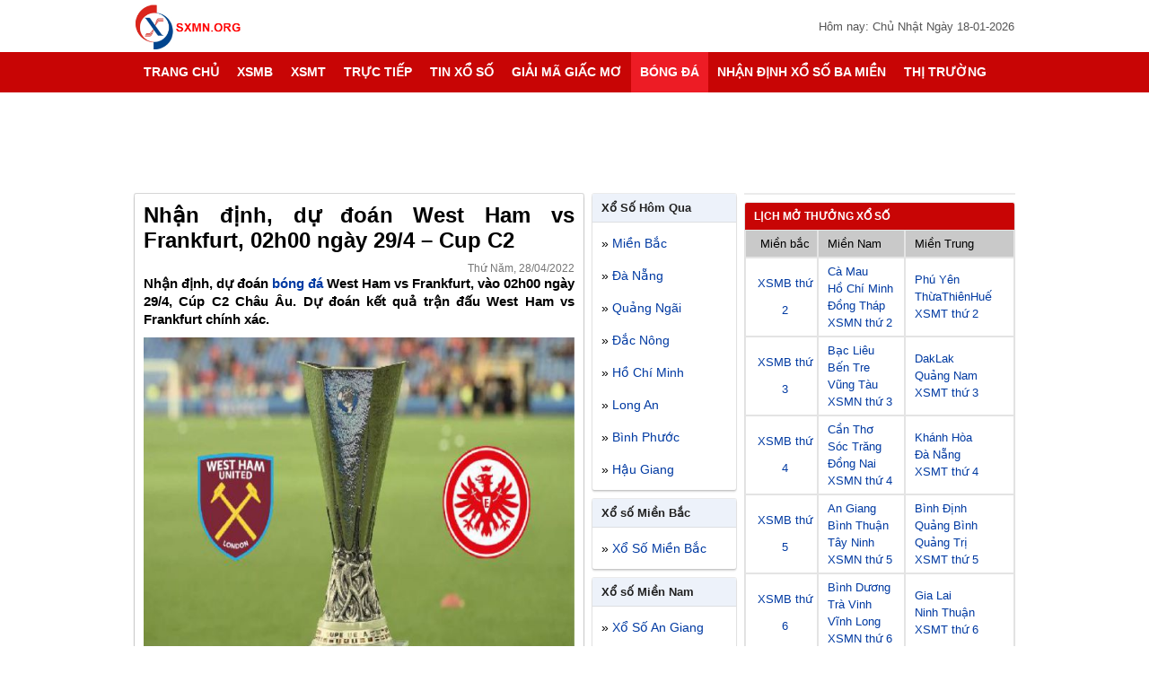

--- FILE ---
content_type: text/html; charset=UTF-8
request_url: https://sxmn.org/nhan-dinh-soi-keo-west-ham-vs-frankfurt-02h00-ngay-29-4/
body_size: 18143
content:
<!DOCTYPE html>
<html lang="vi">

<head>
    <meta http-equiv="Content-Type" content="text/html; charset=utf-8" />
    <meta name="viewport" content="width=device-width, initial-scale=1.0">
    <style>
        body,
        p {
            color: #000
        }

        .ads,
        .ads img,
        .ads-desktop,
        .ads-wg160,
        .ads-wg300,
        .bang-loto,
        .box-ads,
        .box-content,
        .box-footer,
        .box-hot,
        .box-ketqua,
        .box-thong-ke,
        .box-top,
        .breadcrumb,
        .container,
        .from-tke,
        .hearder,
        .hearder-logo,
        .list-item,
        .menutop_bar,
        .mo-thuong,
        .post-link,
        .rows,
        .td_bang_logo,
        .tieude_xs,
        .title-page,
        .toplink,
        .wg100-item,
        .widget,
        .widget-container,
        .widget-top,
        .xem-them-page,
        .xem-them-page>a,
        .xs-thu {
            width: 100%;
            float: left
        }

        #main-nav>ul>li>a,
        .fc-calendar .fc-head,
        .hot-xs,
        .info-title,
        .kq_tn_td>span,
        .menutop_bar_item>a,
        .more-load,
        .more-load2,
        .title-cat.rgb,
        .xem-them-page>a {
            text-transform: uppercase
        }

        #main-nav>ul>li>a,
        a {
            text-decoration: none
        }

        .ads-wg300,
        .box-tuong-thuat,
        .do_kq_item>p,
        .giai-txt,
        .iclose,
        .menutop_bar_item,
        .text-center,
        .tr_even,
        .tr_odd,
        .xem-them-page {
            text-align: center
        }

        body {
            font-family: Arial, Helvetica, sans-serif;
            font-size: 14px
        }

        body,
        h1,
        h2,
        h3,
        h4,
        h5,
        h6,
        li,
        p,
        ul {
            margin: 0;
            padding: 0
        }

        a {
            color: #003aa2
        }

        h1,
        h2,
        h3,
        h4,
        h5,
        h6 {
            font-weight: 600
        }

        .font-bold,
        .font16,
        .font18,
        .font20,
        .font24,
        .info-title,
        .menutop_bar_item>a,
        .nav-menu,
        .tieude_xs.mothuong,
        .title-cat,
        .title-post,
        .title-post>a {
            font-weight: 700
        }

        li,
        ul {
            list-style: none
        }

        .menutop_bar,
        .thumb-news,
        body.shownavnew {
            overflow: hidden
        }

        .colorred,
        a:hover {
            color: #ed1c25
        }

        .container {
            padding-top: 0
        }

        .menutop_bar {
            background: #c80505;
            height: 40px;
            line-height: 40px
        }

        .menutop_bar_item {
            float: left;
            width: 25%
        }

        .menutop_bar_item>a {
            float: left;
            width: 100%;
            font-size: 13px;
            color: #fff
        }

        .box-top {
            margin-bottom: 5px
        }

        .main-content {
            margin: auto;
            width: 980px
        }

        .box-content,
        .hearder {
            margin-bottom: 10px
        }

        .hearder-logo {
            background: #fff
        }

        .logo {
            margin-top: 5px;
            height: 50px
        }

        .box-ads,
        .post-time {
            position: relative
        }

        .post-time {
            color: #555;
            float: right;
            font-size: 13px;
            margin-top: 22px
        }

        .box-ads,
        .box-ads-2 {
            padding-top: 10px;
            padding-bottom: 20px;
            text-align: center
        }

        .rows-time,
        .xs-tt3mien {
            width: 100%;
            float: left
        }

        .textp {
            padding-top: 10px
        }

        .xs-tt3mien {
            padding-bottom: 10px
        }

        .w-auto {
            margin: 10px auto auto;
            width: 300px
        }

        .countdown_hours.col1 {
            float: left;
            line-height: 35px;
            margin-left: 2%
        }

        .countdown_hours.col3 {
            background: #c80505;
            border-radius: 3px;
            float: left;
            color: #fff;
            font-size: 24px;
            font-weight: 700;
            height: 35px;
            line-height: 35px;
            margin-left: 1%;
            padding: 0 10px
        }

        .icontime {
            font-size: 14px;
            font-weight: 400
        }

        .rows-time>p {
            color: #333;
            font-size: 13px;
            line-height: 20px;
            margin-top: 10px;
            padding: 0 10px
        }

        .ads-wg160,
        .ads-wg300 {
            margin-bottom: 7px
        }

        .icon-lich {
            float: right;
            width: 30px;
            position: absolute;
            right: 0;
            z-index: 9999
        }

        .icon-lich-item {
            background: url(../Content/images/chon-ngay.png) 6px 6px no-repeat;
            float: left;
            height: 30px;
            width: 100%;
            margin-top: 10px
        }

        .nav-menu {
            width: 980px;
            margin: auto
        }

        #main-nav,
        #main-nav>ul>li,
        .column3 {
            float: left
        }

        #main-nav,
        #main-nav #menu-button,
        #main-nav ul,
        #main-nav ul li,
        #main-nav ul li a {
            padding: 0;
            border: 0;
            list-style: none;
            line-height: 1;
            display: block;
            position: relative;
            color: #222
        }

        #main-nav #menu-button,
        #myBtn,
        .btn-dong,
        .display-mobi,
        .displaynone,
        .hidendk,
        .homeicon2,
        .iclose {
            display: none
        }

        #main-nav {
            background: #c80505;
            width: 100%
        }

        #main-nav>ul>li.active,
        #main-nav>ul>li:hover {
            background: #ed1c25
        }

        #main-nav>ul>li.active>a,
        #main-nav>ul>li:hover>a {
            color: #fff
        }

        #main-nav>ul>li.sub-item-11:hover>a::after {
            border-color: #fff
        }

        #main-nav ul ul {
            position: absolute;
            left: -9999px
        }

        #main-nav li:hover>ul {
            left: auto
        }

        #main-nav ul ul ul {
            margin-left: 100%;
            top: 0
        }

        #main-nav ul ul li {
            height: 0
        }

        #main-nav ul li:hover>ul>li {
            height: 32px
        }

        .sub-cap2 {
            width: 180px;
            background: #fff;
            box-shadow: 0 2px 3px rgba(0, 0, 0, .2)
        }

        .nav-cap0,
        .nav-cap2 {
            box-shadow: 0 2px 2px 0 rgba(0, 0, 0, .16), 0 0 0 1px rgba(0, 0, 0, .08);
            background: #edf2fa
        }

        #main-nav ul ul li a {
            color: #222;
            padding: 10px;
            font-weight: 400;
            font-size: 14px
        }

        #main-nav>ul>li>a {
            font-size: 14px;
            height: 45px;
            line-height: 45px;
            padding: 0 10px;
            color: #fff;
            font-weight: 700;
            box-sizing: border-box
        }

        .mo-thuong,
        .xs-thu {
            line-height: 28px
        }

        #main-nav ul ul li a:hover,
        #main-nav ul ul li:hover>a {
            color: #ed1c25
        }

        #main-nav ul ul li.sub-item-11>a::after {
            position: absolute;
            top: 13px;
            right: 10px;
            width: 4px
        }

        #main-nav.align-right ul ul li.sub-item-11>a::after {
            right: auto;
            left: 10px;
            border-bottom: 0;
            border-right: 0
        }

        .dash,
        .iclose {
            left: 0;
            position: absolute
        }

        #main-nav ul ul li.sub-item-11:hover>a::after {
            border-color: #fff
        }

        .sub-item-22,
        .widget-top {
            border-bottom: 1px solid #dddfe2
        }

        .sub-item-22:hover {
            background: #edf2fa
        }

        .content-left {
            float: left;
            width: 500px;
            margin-right: 10px
        }

        .breadcrumb {
            color: #888;
            font-size: 14px;
            margin-bottom: 5px
        }

        .breadcrumb-item {
            color: #666;
            font-size: 12px;
            margin: 0 3px
        }

        .box-hot {
            padding: 5px 0
        }

        .item-hot {
            float: left;
            padding: 6px 0;
            width: 50%
        }

        .hot-xs,
        .item-tk-cau-icon {
            border-radius: 3px;
            float: left
        }

        .hot-xs {
            text-decoration: blink;
            background: #ffdc50;
            color: #ed3b3b;
            font-size: 8px;
            margin: 0 5px;
            padding: 0 1px;
            -webkit-animation: hot-xs .7s infinite;
            -moz-animation: hot-xs .7s infinite;
            -o-animation: hot-xs .7s infinite;
            animation: hot-xs .7s infinite
        }

        .sidebar.wg160 {
            float: left;
            width: 160px
        }

        .sidebar.wg300 {
            float: right;
            width: 300px
        }

        .box-content {
            background: #fff;
            border-radius: 2px;
            box-shadow: 0 3px 3px 0 rgba(0, 0, 0, .16), 0 0 0 1px rgba(0, 0, 0, .16)
        }

        .icon-home {
            background: url(Content/images/imghome.png) center 12px no-repeat;
            width: 45px;
            height: 45px;
            padding: 0 5px!important
        }

        .user-sidebar2 {
            background: #c80505!important;
            height: 70px!important;
            position: relative!important;
            display: none!important
        }

        .tieude_xs.mothuong {
            float: left;
            padding: 6.5px 0;
            font-size: 16px
        }

        .title-post {
            font-size: 18px;
            padding: 0 10px;
            margin: 0
        }

        .table-bordered {
            border-spacing: 0;
            width: 100%
        }

        .table-bordered td {
            border: 1px solid #dddfe2;
            padding: 0
        }

        .table-bordered td:last-child {
            border-right: none
        }

        .table-bordered td:first-child {
            border-left: none
        }

        .td.col3 {
            width: 33%
        }

        .td.col33 {
            width: 33.3333%
        }

        .td.col4 {
            width: 20%
        }

        .number.col4.mn {
            width: 22%;
        }

        .active {
            color: #fff!important;
            background: #ed1c25!important
        }

        .xs-thu {
            color: #000
        }

        .tieude_xs {
            background: #ffeca0;
            padding: 10px 0;
            border-radius: 2px 2px 0 0
        }

        .bgedf2fa,
        .td_bang_logo,
        .xem-them-page {
            background: #edf2fa
        }

        .table-bordered,
        .xsdt6x36 table {
            border-collapse: collapse
        }

        .sms-text a,
        .title-xsmb-item>a {
            text-decoration: underline
        }

        .sms-text,
        .title-ttp {
            line-height: 24px;
            padding: 0 10px
        }

        .giai-txt,
        .title-xsmb-item {
            font-size: 13px;
            margin: 5px 0
        }

        .giai-txt {
            width: 10%
        }

        .specialcode {
            font-size: 22px
        }

        .item {
            float: left;
            width: 100%;
            padding: 4px 0
        }

        .item.col2 {
            float: left;
            width: 50%
        }

        .item.col3 {
            width: 33.33%
        }

        .item.col4,
        .number.col4 {
            width: 25%
        }

        .col2>.font24.colorred {
            font-size: 30px
        }

        .font16 {
            font-size: 16px;
        }

        .col3>.font24.colorred {
            font-size: 26px
        }

        .font24 {
            font-size: 24px
        }

        .font18 {
            font-size: 18px
        }

        .font24>.colorred {
            font-size: 32px
        }

        .td_bang_logo {
            padding: 6px 0
        }

        .td_bang_logo>a {
            float: left;
            margin-left: 10px
        }

        .td_bang_logo>a,
        .title-ttp {
            color: #000;
            font-size: 13px;
            text-decoration: underline;
            font-weight: 700
        }

        .td_bang_logo>span {
            font-weight: 700;
            font-size: 13px;
            padding: 0 10px
        }

        .td-title {
            border: 1px solid #dddfe2;
            font-size: 12px;
            line-height: 22px
        }

        .td-title:last-child {
            border-right: none
        }

        .td-title:first-child {
            border-left: none
        }

        .number.col3 {
            width: 30%
        }

        .number.col2 {
            width: 45%
        }

        .number.mb {
            width: 40%
        }

        .loto {
            text-indent: 5px
        }

        .loto,
        .sms-text,
        .title-ttp {
            line-height: 24px
        }

        .xem-them-page>a {
            color: #555;
            font-size: 12px;
            line-height: 26px
        }

        .post-link,
        .rows {
            padding: 5px 0
        }

        .post-link>a,
        .sms-text {
            padding: 0 10px
        }

        .post-link>a {
            float: left
        }

        .widget {
            background: #fff;
            margin-bottom: 10px;
            border-radius: 2px;
            box-shadow: 0 2px 2px 0 rgba(0, 0, 0, .16), 0 0 0 1px rgba(0, 0, 0, .08)
        }

        .widget-container {
            padding: 5px 0
        }

        .widget-top {
            background: #edf2fa;
            padding: 8px 0;
            border-radius: 2px 2px 0 0
        }

        .widget-top.rgb {
            background: #c80505;
            border-bottom: 0
        }

        .title-cat.rgb {
            color: #fff;
            font-size: 12px
        }

        .title-cat {
            color: #222;
            float: left;
            padding: 0 10px;
            font-size: 13px
        }

        .list-item {
            padding: 6px 0
        }

        .text-black {
            color: #000
        }

        .content-item {
            padding-left: 40px;
            line-height: 25px;
            text-indent: 10px
        }

        .content-item a.text-black-bold,
        .text-black-bold {
            color: #000;
            font-weight: 700
        }

        .content-item>ul>li:before {
            top: 3px;
            margin: 0 10px 2px -22px;
            vertical-align: middle;
            display: inline-block;
            width: 6px;
            height: 6px;
            background: #000;
            content: ""
        }

        .content-item ul.sub-content {
            padding-left: 20px
        }

        .content-item ul.sub-content li:before,
        .level2 li:before {
            content: "-";
            top: -7px;
            margin: 5px 5px 0 -15px;
            vertical-align: middle
        }

        .do_kq_item {
            float: left;
            margin-bottom: 5px;
            padding: 5px 10px;
            width: 93%
        }

        .tinhthanhp-select,
        .txtLotos {
            border: 1px solid #dddfe2;
            color: #555;
            font-size: 14px
        }

        .do-ket-qua {
            float: left;
            width: 30%;
            line-height: 30px
        }

        .txtLotos {
            height: 30px;
            line-height: 30px;
            text-indent: 10px;
            width: 190px
        }

        .tinhthanhp-select {
            height: 32px;
            line-height: 32px;
            text-indent: 3px;
            width: 192px
        }

        .btn-ketqua {
            background: #e9ebee;
            border-radius: 3px;
            font-size: 13px;
            font-weight: 700;
            height: 30px;
            line-height: 30px;
            float: right;
            border: none
        }

        .btn-ketqua2 {
            background: #c80505;
            border: none;
            border-radius: 3px;
            color: #fff;
            float: left;
            font-weight: 700;
            height: 35px;
            padding: 0 15px
        }

        .do_kq_item>p {
            color: #555;
            font-size: 13px;
            line-height: 22px;
            font-style: italic
        }

        .textnodecoration {
            text-decoration: none!important
        }

        .icon-text-sms {
            background: url(Content/images/sms.png) no-repeat;
            float: left;
            height: 13px;
            margin-top: 4px;
            width: 8px
        }

        .sms-text>p {
            line-height: 24px;
            padding-left: 14px
        }

        .rows-news-item,
        .title-news {
            padding: 10px 0;
            width: 100%;
            float: left
        }

        .content-news {
            padding: 0 10px
        }

        .rows-news-item {
            border-top: 1px solid #dddfe2
        }

        .thumb-news {
            float: left;
            margin-right: 10px;
            width: 100px;
            max-height: 80px
        }

        .box-tuong-thuat,
        .thumb-news>img,
        .widget-news {
            width: 100%;
            float: left
        }

        .post-title.news {
            color: #000;
            font-size: 14px
        }

        .textlotoblue {
            color: #003aa2!important
        }

        .box-tuong-thuat {
            padding: 10px 0
        }

        .info-title {
            color: #222;
            font-size: 14px;
            padding-bottom: 5px
        }

        .info-title>img {
            height: 12px;
            margin-right: 5px
        }

        .wg100 {
            margin: auto;
            width: 100px
        }

        .wg100-item {
            background: #f44336;
            border-radius: 3px;
            color: #fff;
            padding: 5px 0;
            font-size: 14px;
            -webkit-animation: wg100-item .7s infinite;
            -moz-animation: wg100-item .7s infinite;
            -o-animation: wg100-item .7s infinite;
            animation: wg100-item .7s infinite
        }

        .logonav-mobi {
            padding: 0 10px!important;
            position: absolute!important;
            bottom: 10px
        }

        .iclose {
            cursor: pointer;
            display: none;
            font-size: 30px;
            top: 0;
            left: 240px;
            background: 0;
            width: 40px;
            height: 40px;
            line-height: 40px;
            color: #eee;
            z-index: 9999999;
            font-weight: 700
        }

        .list-logan {
            float: left;
            margin-top: 10px;
            width: 100%
        }

        .list-logan.col2 {
            width: 180px;
            margin-right: 15px
        }

        .list-logan.col3 {
            width: 140px;
            margin-right: 15px
        }

        .from-tke {
            height: 35px;
            font-size: 14px;
            background: #fff;
            margin-right: 5px;
            border: 1px solid #dddfe2
        }

        .iteam_quaythu {
            min-height: 40px;
            float: left;
            width: 100%;
            padding: 4px 0
        }

        .lineheightrandom {
            height: 36px
        }

        .tr_even,
        .tr_odd {
            padding: 5px 0;
            line-height: 24px
        }

        .tr_odd {
            background: #edf2fa
        }

        @media (max-width:800px) {
            .nodecktop {
                display: block!important;
            }
            .imglogo-decktop {
                width: 100%!important;
                float: left
            }
            .download_decktop {
                display: none;
            }
            .container {
                padding-top: 50px
            }
            .hearder {
                margin-bottom: 0
            }
            .content-left {
                margin-left: 10px;
                margin-right: 0;
                width: 72%
            }
            #header_menu {
                position: fixed;
                box-shadow: 0 -2px 3px 0 #000;
                height: 50px;
                top: 0;
                z-index: 1000
            }
            #header_menu,
            body {
                background: #fff
            }
            #header_menu,
            .main-content,
            .title-home {
                float: left;
                width: 100%
            }
            #main-nav ul,
            #main-nav ul ul li.sub-item-11>a::after,
            #main-nav>ul>li.sub-item-11>a::after,
            #menu-line,
            .display-desktop,
            .none-mobi,
            .nonemobi,
            .sidebar.wg300 {
                display: none
            }
            #main-nav .submenu-button {
                background: url(Content/images/arow.svg) right center no-repeat;
                position: absolute;
                z-index: 10;
                right: 0;
                top: 0;
                display: block;
                height: 30px;
                width: 40%;
                cursor: pointer
            }
            .icon-home {
                height: 30px!important;
                background: url(Content/images/imghome2.png) 10px 9px no-repeat
            }
            #main-nav #menu-button,
            .logo {
                height: 40px;
                position: relative
            }
            .logomobile {
                text-align: center
            }
            .user-sidebar2 {
                display: block!important
            }
            .display-mobi,
            .iclose {
                display: block
            }
            .logo {
                background-size: contain;
                margin-top: 5px
            }
            #main-nav #menu-button {
                color: #fff;
                cursor: pointer;
                display: block;
                float: left;
                width: 40px;
                z-index: 99999
            }
            #menu-button::before {
                border-bottom: 2px solid #333;
                border-top: 2px solid #333;
                content: "";
                float: left;
                height: 3px;
                top: 20px
            }
            #main-nav #menu-button::after,
            #menu-button::before {
                position: absolute;
                right: 13px;
                width: 15px;
                display: block
            }
            #main-nav #menu-button::after {
                content: '';
                position: absolute;
                top: 15px;
                right: 12px;
                display: block;
                width: 16px;
                height: 2px;
                background: #333
            }
            #main-nav ul {
                width: 280px;
                height: 100%;
                position: fixed;
                background: #fff;
                overflow-y: auto;
                top: 0;
                bottom: 0;
                left: 0;
                z-index: 999999;
                box-shadow: 0 0 0 2000px rgba(0, 0, 0, .5)
            }
            #main-nav {
                width: auto;
                background: 0 0
            }
            .main-menu-bar {
                position: fixed!important
            }
            #main-nav ul li,
            #main-nav ul li:hover>ul>li,
            #main-nav ul ul li {
                width: 100%;
                height: auto
            }
            #main-nav ul li a,
            #main-nav ul ul li a {
                width: 100%;
                color: #222
            }
            #main-nav ul ul,
            #main-nav ul ul ul {
                position: relative;
                left: 0;
                right: auto;
                width: 100%;
                margin: 0
            }
            #main-nav>ul>li>a {
                height: 35px;
                line-height: 35px
            }
            .breadcrumb {
                margin-top: 5px
            }
            .list-logan.col2,
            .list-logan.col2-0,
            .list-logan.col3 {
                width: 100%
            }
            @media (max-width:768px) {
                .font24 {
                    font-size: 5vw
                }
            }
            @media only screen and (max-width:640px) {
                .content-left,
                .sidebar.wg160 {
                    width: 100%;
                    margin: 0
                }
                .font24 {
                    font-size: 5vw
                }
            }
            @media (max-width:480px) {
                .font24 {
                    font-size: 5.5vw
                }
            }
            @media (max-width:360px) {
                .font24 {
                    font-size: 6.5vw
                }
            }
        }

        .download_decktop {
            width: 23%;
            float: right;
            margin-top: 4px
        }

        .imglogo-decktop {
            width: 53%;
            float: left
        }

        .nodecktop {
            display: none;
        }
    </style>
    <meta name='robots' content='index, follow, max-image-preview:large, max-snippet:-1, max-video-preview:-1' />
	<style>img:is([sizes="auto" i], [sizes^="auto," i]) { contain-intrinsic-size: 3000px 1500px }</style>
	
	<!-- This site is optimized with the Yoast SEO Premium plugin v22.6 (Yoast SEO v22.6) - https://yoast.com/wordpress/plugins/seo/ -->
	<title>Nhận định, dự đoán West Ham vs Frankfurt, 02h00 ngày 29/4 - Cup C2</title>
	<meta name="description" content="Nhận định, dự đoán West Ham vs Frankfurt, vào 02h00 ngày 29/4, Cúp C2 Châu Âu. Dự đoán kết quả trận đấu West Ham vs Frankfurt chính xác." />
	<link rel="canonical" href="https://sxmn.org/nhan-dinh-soi-keo-west-ham-vs-frankfurt-02h00-ngay-29-4/" />
	<meta property="og:locale" content="vi_VN" />
	<meta property="og:type" content="article" />
	<meta property="og:title" content="Nhận định, dự đoán West Ham vs Frankfurt, 02h00 ngày 29/4 - Cup C2" />
	<meta property="og:description" content="Nhận định, dự đoán West Ham vs Frankfurt, vào 02h00 ngày 29/4, Cúp C2 Châu Âu. Dự đoán kết quả trận đấu West Ham vs Frankfurt chính xác." />
	<meta property="og:url" content="https://sxmn.org/nhan-dinh-soi-keo-west-ham-vs-frankfurt-02h00-ngay-29-4/" />
	<meta property="og:site_name" content="XSMN" />
	<meta property="article:published_time" content="2022-04-28T08:28:26+00:00" />
<meta property="og:image:secure_url" content="https://sxmn.org/wp-content/uploads/2022/04/soi-keo-west-ham-vs-frankfurt-02h00-ngay-29-4.jpg" />
	<meta property="og:image" content="https://sxmn.org/wp-content/uploads/2022/04/soi-keo-west-ham-vs-frankfurt-02h00-ngay-29-4.jpg" />
	<meta property="og:image:width" content="600" />
	<meta property="og:image:height" content="450" />
	<meta property="og:image:type" content="image/jpeg" />
	<meta name="author" content="Adsystem" />
	<meta name="twitter:card" content="summary_large_image" />
	<meta name="twitter:label1" content="Được viết bởi" />
	<meta name="twitter:data1" content="Adsystem" />
	<meta name="twitter:label2" content="Ước tính thời gian đọc" />
	<meta name="twitter:data2" content="3 phút" />
	<script type="application/ld+json" class="yoast-schema-graph">{"@context":"https://schema.org","@graph":[{"@type":"Article","@id":"https://sxmn.org/nhan-dinh-soi-keo-west-ham-vs-frankfurt-02h00-ngay-29-4/#article","isPartOf":{"@id":"https://sxmn.org/nhan-dinh-soi-keo-west-ham-vs-frankfurt-02h00-ngay-29-4/"},"author":{"name":"Adsystem","@id":"https://sxmn.org/#/schema/person/bc75f649b625cb4cc3ea3c08d893959e"},"headline":"Nhận định, dự đoán West Ham vs Frankfurt, 02h00 ngày 29/4 &#8211; Cup C2","datePublished":"2022-04-28T08:28:26+00:00","dateModified":"2022-04-28T08:28:26+00:00","mainEntityOfPage":{"@id":"https://sxmn.org/nhan-dinh-soi-keo-west-ham-vs-frankfurt-02h00-ngay-29-4/"},"wordCount":551,"commentCount":0,"publisher":{"@id":"https://sxmn.org/#organization"},"image":{"@id":"https://sxmn.org/nhan-dinh-soi-keo-west-ham-vs-frankfurt-02h00-ngay-29-4/#primaryimage"},"thumbnailUrl":"https://sxmn.org/wp-content/uploads/2022/04/soi-keo-west-ham-vs-frankfurt-02h00-ngay-29-4.jpg","articleSection":["Bóng đá"],"inLanguage":"vi","potentialAction":[{"@type":"CommentAction","name":"Comment","target":["https://sxmn.org/nhan-dinh-soi-keo-west-ham-vs-frankfurt-02h00-ngay-29-4/#respond"]}]},{"@type":"WebPage","@id":"https://sxmn.org/nhan-dinh-soi-keo-west-ham-vs-frankfurt-02h00-ngay-29-4/","url":"https://sxmn.org/nhan-dinh-soi-keo-west-ham-vs-frankfurt-02h00-ngay-29-4/","name":"Nhận định, dự đoán West Ham vs Frankfurt, 02h00 ngày 29/4 - Cup C2","isPartOf":{"@id":"https://sxmn.org/#website"},"primaryImageOfPage":{"@id":"https://sxmn.org/nhan-dinh-soi-keo-west-ham-vs-frankfurt-02h00-ngay-29-4/#primaryimage"},"image":{"@id":"https://sxmn.org/nhan-dinh-soi-keo-west-ham-vs-frankfurt-02h00-ngay-29-4/#primaryimage"},"thumbnailUrl":"https://sxmn.org/wp-content/uploads/2022/04/soi-keo-west-ham-vs-frankfurt-02h00-ngay-29-4.jpg","datePublished":"2022-04-28T08:28:26+00:00","dateModified":"2022-04-28T08:28:26+00:00","description":"Nhận định, dự đoán West Ham vs Frankfurt, vào 02h00 ngày 29/4, Cúp C2 Châu Âu. Dự đoán kết quả trận đấu West Ham vs Frankfurt chính xác.","inLanguage":"vi","potentialAction":[{"@type":"ReadAction","target":["https://sxmn.org/nhan-dinh-soi-keo-west-ham-vs-frankfurt-02h00-ngay-29-4/"]}]},{"@type":"ImageObject","inLanguage":"vi","@id":"https://sxmn.org/nhan-dinh-soi-keo-west-ham-vs-frankfurt-02h00-ngay-29-4/#primaryimage","url":"https://sxmn.org/wp-content/uploads/2022/04/soi-keo-west-ham-vs-frankfurt-02h00-ngay-29-4.jpg","contentUrl":"https://sxmn.org/wp-content/uploads/2022/04/soi-keo-west-ham-vs-frankfurt-02h00-ngay-29-4.jpg","width":600,"height":450,"caption":"Nhận định, dự đoán West Ham vs Frankfurt, 02h00 ngày 29/4 - Cup C2"},{"@type":"WebSite","@id":"https://sxmn.org/#website","url":"https://sxmn.org/","name":"XSMN","description":"Xổ Số Miền Nam","publisher":{"@id":"https://sxmn.org/#organization"},"potentialAction":[{"@type":"SearchAction","target":{"@type":"EntryPoint","urlTemplate":"https://sxmn.org/?s={search_term_string}"},"query-input":"required name=search_term_string"}],"inLanguage":"vi"},{"@type":"Organization","@id":"https://sxmn.org/#organization","name":"XSMN","url":"https://sxmn.org/","logo":{"@type":"ImageObject","inLanguage":"vi","@id":"https://sxmn.org/#/schema/logo/image/","url":"https://sxmn.org/wp-content/uploads/2019/12/logo-sxmnorg.jpg","contentUrl":"https://sxmn.org/wp-content/uploads/2019/12/logo-sxmnorg.jpg","width":231,"height":94,"caption":"XSMN"},"image":{"@id":"https://sxmn.org/#/schema/logo/image/"}},{"@type":"Person","@id":"https://sxmn.org/#/schema/person/bc75f649b625cb4cc3ea3c08d893959e","name":"Adsystem","image":{"@type":"ImageObject","inLanguage":"vi","@id":"https://sxmn.org/#/schema/person/image/","url":"https://secure.gravatar.com/avatar/d054a53a4357e245029166670cd499d56d9c924846b3c15a8fd1c1099fe23e9e?s=96&d=mm&r=g","contentUrl":"https://secure.gravatar.com/avatar/d054a53a4357e245029166670cd499d56d9c924846b3c15a8fd1c1099fe23e9e?s=96&d=mm&r=g","caption":"Adsystem"}}]}</script>
	<!-- / Yoast SEO Premium plugin. -->


<link rel="alternate" type="application/rss+xml" title="Dòng thông tin XSMN &raquo;" href="https://sxmn.org/feed/" />
<link rel="alternate" type="application/rss+xml" title="XSMN &raquo; Dòng bình luận" href="https://sxmn.org/comments/feed/" />
<link rel="alternate" type="application/rss+xml" title="XSMN &raquo; Nhận định, dự đoán West Ham vs Frankfurt, 02h00 ngày 29/4 &#8211; Cup C2 Dòng bình luận" href="https://sxmn.org/nhan-dinh-soi-keo-west-ham-vs-frankfurt-02h00-ngay-29-4/feed/" />
<script type="text/javascript">
/* <![CDATA[ */
window._wpemojiSettings = {"baseUrl":"https:\/\/s.w.org\/images\/core\/emoji\/16.0.1\/72x72\/","ext":".png","svgUrl":"https:\/\/s.w.org\/images\/core\/emoji\/16.0.1\/svg\/","svgExt":".svg","source":{"concatemoji":"https:\/\/sxmn.org\/wp-includes\/js\/wp-emoji-release.min.js?ver=6.8.3"}};
/*! This file is auto-generated */
!function(s,n){var o,i,e;function c(e){try{var t={supportTests:e,timestamp:(new Date).valueOf()};sessionStorage.setItem(o,JSON.stringify(t))}catch(e){}}function p(e,t,n){e.clearRect(0,0,e.canvas.width,e.canvas.height),e.fillText(t,0,0);var t=new Uint32Array(e.getImageData(0,0,e.canvas.width,e.canvas.height).data),a=(e.clearRect(0,0,e.canvas.width,e.canvas.height),e.fillText(n,0,0),new Uint32Array(e.getImageData(0,0,e.canvas.width,e.canvas.height).data));return t.every(function(e,t){return e===a[t]})}function u(e,t){e.clearRect(0,0,e.canvas.width,e.canvas.height),e.fillText(t,0,0);for(var n=e.getImageData(16,16,1,1),a=0;a<n.data.length;a++)if(0!==n.data[a])return!1;return!0}function f(e,t,n,a){switch(t){case"flag":return n(e,"\ud83c\udff3\ufe0f\u200d\u26a7\ufe0f","\ud83c\udff3\ufe0f\u200b\u26a7\ufe0f")?!1:!n(e,"\ud83c\udde8\ud83c\uddf6","\ud83c\udde8\u200b\ud83c\uddf6")&&!n(e,"\ud83c\udff4\udb40\udc67\udb40\udc62\udb40\udc65\udb40\udc6e\udb40\udc67\udb40\udc7f","\ud83c\udff4\u200b\udb40\udc67\u200b\udb40\udc62\u200b\udb40\udc65\u200b\udb40\udc6e\u200b\udb40\udc67\u200b\udb40\udc7f");case"emoji":return!a(e,"\ud83e\udedf")}return!1}function g(e,t,n,a){var r="undefined"!=typeof WorkerGlobalScope&&self instanceof WorkerGlobalScope?new OffscreenCanvas(300,150):s.createElement("canvas"),o=r.getContext("2d",{willReadFrequently:!0}),i=(o.textBaseline="top",o.font="600 32px Arial",{});return e.forEach(function(e){i[e]=t(o,e,n,a)}),i}function t(e){var t=s.createElement("script");t.src=e,t.defer=!0,s.head.appendChild(t)}"undefined"!=typeof Promise&&(o="wpEmojiSettingsSupports",i=["flag","emoji"],n.supports={everything:!0,everythingExceptFlag:!0},e=new Promise(function(e){s.addEventListener("DOMContentLoaded",e,{once:!0})}),new Promise(function(t){var n=function(){try{var e=JSON.parse(sessionStorage.getItem(o));if("object"==typeof e&&"number"==typeof e.timestamp&&(new Date).valueOf()<e.timestamp+604800&&"object"==typeof e.supportTests)return e.supportTests}catch(e){}return null}();if(!n){if("undefined"!=typeof Worker&&"undefined"!=typeof OffscreenCanvas&&"undefined"!=typeof URL&&URL.createObjectURL&&"undefined"!=typeof Blob)try{var e="postMessage("+g.toString()+"("+[JSON.stringify(i),f.toString(),p.toString(),u.toString()].join(",")+"));",a=new Blob([e],{type:"text/javascript"}),r=new Worker(URL.createObjectURL(a),{name:"wpTestEmojiSupports"});return void(r.onmessage=function(e){c(n=e.data),r.terminate(),t(n)})}catch(e){}c(n=g(i,f,p,u))}t(n)}).then(function(e){for(var t in e)n.supports[t]=e[t],n.supports.everything=n.supports.everything&&n.supports[t],"flag"!==t&&(n.supports.everythingExceptFlag=n.supports.everythingExceptFlag&&n.supports[t]);n.supports.everythingExceptFlag=n.supports.everythingExceptFlag&&!n.supports.flag,n.DOMReady=!1,n.readyCallback=function(){n.DOMReady=!0}}).then(function(){return e}).then(function(){var e;n.supports.everything||(n.readyCallback(),(e=n.source||{}).concatemoji?t(e.concatemoji):e.wpemoji&&e.twemoji&&(t(e.twemoji),t(e.wpemoji)))}))}((window,document),window._wpemojiSettings);
/* ]]> */
</script>
<style id='wp-emoji-styles-inline-css' type='text/css'>

	img.wp-smiley, img.emoji {
		display: inline !important;
		border: none !important;
		box-shadow: none !important;
		height: 1em !important;
		width: 1em !important;
		margin: 0 0.07em !important;
		vertical-align: -0.1em !important;
		background: none !important;
		padding: 0 !important;
	}
</style>
<link rel='stylesheet' id='wp-block-library-css' href='https://sxmn.org/wp-includes/css/dist/block-library/style.min.css?ver=6.8.3' type='text/css' media='all' />
<style id='classic-theme-styles-inline-css' type='text/css'>
/*! This file is auto-generated */
.wp-block-button__link{color:#fff;background-color:#32373c;border-radius:9999px;box-shadow:none;text-decoration:none;padding:calc(.667em + 2px) calc(1.333em + 2px);font-size:1.125em}.wp-block-file__button{background:#32373c;color:#fff;text-decoration:none}
</style>
<style id='global-styles-inline-css' type='text/css'>
:root{--wp--preset--aspect-ratio--square: 1;--wp--preset--aspect-ratio--4-3: 4/3;--wp--preset--aspect-ratio--3-4: 3/4;--wp--preset--aspect-ratio--3-2: 3/2;--wp--preset--aspect-ratio--2-3: 2/3;--wp--preset--aspect-ratio--16-9: 16/9;--wp--preset--aspect-ratio--9-16: 9/16;--wp--preset--color--black: #000000;--wp--preset--color--cyan-bluish-gray: #abb8c3;--wp--preset--color--white: #ffffff;--wp--preset--color--pale-pink: #f78da7;--wp--preset--color--vivid-red: #cf2e2e;--wp--preset--color--luminous-vivid-orange: #ff6900;--wp--preset--color--luminous-vivid-amber: #fcb900;--wp--preset--color--light-green-cyan: #7bdcb5;--wp--preset--color--vivid-green-cyan: #00d084;--wp--preset--color--pale-cyan-blue: #8ed1fc;--wp--preset--color--vivid-cyan-blue: #0693e3;--wp--preset--color--vivid-purple: #9b51e0;--wp--preset--gradient--vivid-cyan-blue-to-vivid-purple: linear-gradient(135deg,rgba(6,147,227,1) 0%,rgb(155,81,224) 100%);--wp--preset--gradient--light-green-cyan-to-vivid-green-cyan: linear-gradient(135deg,rgb(122,220,180) 0%,rgb(0,208,130) 100%);--wp--preset--gradient--luminous-vivid-amber-to-luminous-vivid-orange: linear-gradient(135deg,rgba(252,185,0,1) 0%,rgba(255,105,0,1) 100%);--wp--preset--gradient--luminous-vivid-orange-to-vivid-red: linear-gradient(135deg,rgba(255,105,0,1) 0%,rgb(207,46,46) 100%);--wp--preset--gradient--very-light-gray-to-cyan-bluish-gray: linear-gradient(135deg,rgb(238,238,238) 0%,rgb(169,184,195) 100%);--wp--preset--gradient--cool-to-warm-spectrum: linear-gradient(135deg,rgb(74,234,220) 0%,rgb(151,120,209) 20%,rgb(207,42,186) 40%,rgb(238,44,130) 60%,rgb(251,105,98) 80%,rgb(254,248,76) 100%);--wp--preset--gradient--blush-light-purple: linear-gradient(135deg,rgb(255,206,236) 0%,rgb(152,150,240) 100%);--wp--preset--gradient--blush-bordeaux: linear-gradient(135deg,rgb(254,205,165) 0%,rgb(254,45,45) 50%,rgb(107,0,62) 100%);--wp--preset--gradient--luminous-dusk: linear-gradient(135deg,rgb(255,203,112) 0%,rgb(199,81,192) 50%,rgb(65,88,208) 100%);--wp--preset--gradient--pale-ocean: linear-gradient(135deg,rgb(255,245,203) 0%,rgb(182,227,212) 50%,rgb(51,167,181) 100%);--wp--preset--gradient--electric-grass: linear-gradient(135deg,rgb(202,248,128) 0%,rgb(113,206,126) 100%);--wp--preset--gradient--midnight: linear-gradient(135deg,rgb(2,3,129) 0%,rgb(40,116,252) 100%);--wp--preset--font-size--small: 13px;--wp--preset--font-size--medium: 20px;--wp--preset--font-size--large: 36px;--wp--preset--font-size--x-large: 42px;--wp--preset--spacing--20: 0.44rem;--wp--preset--spacing--30: 0.67rem;--wp--preset--spacing--40: 1rem;--wp--preset--spacing--50: 1.5rem;--wp--preset--spacing--60: 2.25rem;--wp--preset--spacing--70: 3.38rem;--wp--preset--spacing--80: 5.06rem;--wp--preset--shadow--natural: 6px 6px 9px rgba(0, 0, 0, 0.2);--wp--preset--shadow--deep: 12px 12px 50px rgba(0, 0, 0, 0.4);--wp--preset--shadow--sharp: 6px 6px 0px rgba(0, 0, 0, 0.2);--wp--preset--shadow--outlined: 6px 6px 0px -3px rgba(255, 255, 255, 1), 6px 6px rgba(0, 0, 0, 1);--wp--preset--shadow--crisp: 6px 6px 0px rgba(0, 0, 0, 1);}:where(.is-layout-flex){gap: 0.5em;}:where(.is-layout-grid){gap: 0.5em;}body .is-layout-flex{display: flex;}.is-layout-flex{flex-wrap: wrap;align-items: center;}.is-layout-flex > :is(*, div){margin: 0;}body .is-layout-grid{display: grid;}.is-layout-grid > :is(*, div){margin: 0;}:where(.wp-block-columns.is-layout-flex){gap: 2em;}:where(.wp-block-columns.is-layout-grid){gap: 2em;}:where(.wp-block-post-template.is-layout-flex){gap: 1.25em;}:where(.wp-block-post-template.is-layout-grid){gap: 1.25em;}.has-black-color{color: var(--wp--preset--color--black) !important;}.has-cyan-bluish-gray-color{color: var(--wp--preset--color--cyan-bluish-gray) !important;}.has-white-color{color: var(--wp--preset--color--white) !important;}.has-pale-pink-color{color: var(--wp--preset--color--pale-pink) !important;}.has-vivid-red-color{color: var(--wp--preset--color--vivid-red) !important;}.has-luminous-vivid-orange-color{color: var(--wp--preset--color--luminous-vivid-orange) !important;}.has-luminous-vivid-amber-color{color: var(--wp--preset--color--luminous-vivid-amber) !important;}.has-light-green-cyan-color{color: var(--wp--preset--color--light-green-cyan) !important;}.has-vivid-green-cyan-color{color: var(--wp--preset--color--vivid-green-cyan) !important;}.has-pale-cyan-blue-color{color: var(--wp--preset--color--pale-cyan-blue) !important;}.has-vivid-cyan-blue-color{color: var(--wp--preset--color--vivid-cyan-blue) !important;}.has-vivid-purple-color{color: var(--wp--preset--color--vivid-purple) !important;}.has-black-background-color{background-color: var(--wp--preset--color--black) !important;}.has-cyan-bluish-gray-background-color{background-color: var(--wp--preset--color--cyan-bluish-gray) !important;}.has-white-background-color{background-color: var(--wp--preset--color--white) !important;}.has-pale-pink-background-color{background-color: var(--wp--preset--color--pale-pink) !important;}.has-vivid-red-background-color{background-color: var(--wp--preset--color--vivid-red) !important;}.has-luminous-vivid-orange-background-color{background-color: var(--wp--preset--color--luminous-vivid-orange) !important;}.has-luminous-vivid-amber-background-color{background-color: var(--wp--preset--color--luminous-vivid-amber) !important;}.has-light-green-cyan-background-color{background-color: var(--wp--preset--color--light-green-cyan) !important;}.has-vivid-green-cyan-background-color{background-color: var(--wp--preset--color--vivid-green-cyan) !important;}.has-pale-cyan-blue-background-color{background-color: var(--wp--preset--color--pale-cyan-blue) !important;}.has-vivid-cyan-blue-background-color{background-color: var(--wp--preset--color--vivid-cyan-blue) !important;}.has-vivid-purple-background-color{background-color: var(--wp--preset--color--vivid-purple) !important;}.has-black-border-color{border-color: var(--wp--preset--color--black) !important;}.has-cyan-bluish-gray-border-color{border-color: var(--wp--preset--color--cyan-bluish-gray) !important;}.has-white-border-color{border-color: var(--wp--preset--color--white) !important;}.has-pale-pink-border-color{border-color: var(--wp--preset--color--pale-pink) !important;}.has-vivid-red-border-color{border-color: var(--wp--preset--color--vivid-red) !important;}.has-luminous-vivid-orange-border-color{border-color: var(--wp--preset--color--luminous-vivid-orange) !important;}.has-luminous-vivid-amber-border-color{border-color: var(--wp--preset--color--luminous-vivid-amber) !important;}.has-light-green-cyan-border-color{border-color: var(--wp--preset--color--light-green-cyan) !important;}.has-vivid-green-cyan-border-color{border-color: var(--wp--preset--color--vivid-green-cyan) !important;}.has-pale-cyan-blue-border-color{border-color: var(--wp--preset--color--pale-cyan-blue) !important;}.has-vivid-cyan-blue-border-color{border-color: var(--wp--preset--color--vivid-cyan-blue) !important;}.has-vivid-purple-border-color{border-color: var(--wp--preset--color--vivid-purple) !important;}.has-vivid-cyan-blue-to-vivid-purple-gradient-background{background: var(--wp--preset--gradient--vivid-cyan-blue-to-vivid-purple) !important;}.has-light-green-cyan-to-vivid-green-cyan-gradient-background{background: var(--wp--preset--gradient--light-green-cyan-to-vivid-green-cyan) !important;}.has-luminous-vivid-amber-to-luminous-vivid-orange-gradient-background{background: var(--wp--preset--gradient--luminous-vivid-amber-to-luminous-vivid-orange) !important;}.has-luminous-vivid-orange-to-vivid-red-gradient-background{background: var(--wp--preset--gradient--luminous-vivid-orange-to-vivid-red) !important;}.has-very-light-gray-to-cyan-bluish-gray-gradient-background{background: var(--wp--preset--gradient--very-light-gray-to-cyan-bluish-gray) !important;}.has-cool-to-warm-spectrum-gradient-background{background: var(--wp--preset--gradient--cool-to-warm-spectrum) !important;}.has-blush-light-purple-gradient-background{background: var(--wp--preset--gradient--blush-light-purple) !important;}.has-blush-bordeaux-gradient-background{background: var(--wp--preset--gradient--blush-bordeaux) !important;}.has-luminous-dusk-gradient-background{background: var(--wp--preset--gradient--luminous-dusk) !important;}.has-pale-ocean-gradient-background{background: var(--wp--preset--gradient--pale-ocean) !important;}.has-electric-grass-gradient-background{background: var(--wp--preset--gradient--electric-grass) !important;}.has-midnight-gradient-background{background: var(--wp--preset--gradient--midnight) !important;}.has-small-font-size{font-size: var(--wp--preset--font-size--small) !important;}.has-medium-font-size{font-size: var(--wp--preset--font-size--medium) !important;}.has-large-font-size{font-size: var(--wp--preset--font-size--large) !important;}.has-x-large-font-size{font-size: var(--wp--preset--font-size--x-large) !important;}
:where(.wp-block-post-template.is-layout-flex){gap: 1.25em;}:where(.wp-block-post-template.is-layout-grid){gap: 1.25em;}
:where(.wp-block-columns.is-layout-flex){gap: 2em;}:where(.wp-block-columns.is-layout-grid){gap: 2em;}
:root :where(.wp-block-pullquote){font-size: 1.5em;line-height: 1.6;}
</style>
<link rel='stylesheet' id='xosoadat-style-css' href='https://sxmn.org/wp-content/themes/bongdaxoso/style.css?ver=6.8.3' type='text/css' media='all' />
<script type="text/javascript" src="https://sxmn.org/wp-includes/js/jquery/jquery.min.js?ver=3.7.1" id="jquery-core-js"></script>
<script type="text/javascript" src="https://sxmn.org/wp-includes/js/jquery/jquery-migrate.min.js?ver=3.4.1" id="jquery-migrate-js"></script>
<script type="text/javascript" id="my_loadmore-js-extra">
/* <![CDATA[ */
var misha_loadmore_params = {"ajaxurl":"https:\/\/sxmn.org\/wp-admin\/admin-ajax.php","posts":"{\"page\":0,\"name\":\"nhan-dinh-soi-keo-west-ham-vs-frankfurt-02h00-ngay-29-4\",\"error\":\"\",\"m\":\"\",\"p\":0,\"post_parent\":\"\",\"subpost\":\"\",\"subpost_id\":\"\",\"attachment\":\"\",\"attachment_id\":0,\"pagename\":\"\",\"page_id\":0,\"second\":\"\",\"minute\":\"\",\"hour\":\"\",\"day\":0,\"monthnum\":0,\"year\":0,\"w\":0,\"category_name\":\"\",\"tag\":\"\",\"cat\":\"\",\"tag_id\":\"\",\"author\":\"\",\"author_name\":\"\",\"feed\":\"\",\"tb\":\"\",\"paged\":0,\"meta_key\":\"\",\"meta_value\":\"\",\"preview\":\"\",\"s\":\"\",\"sentence\":\"\",\"title\":\"\",\"fields\":\"all\",\"menu_order\":\"\",\"embed\":\"\",\"category__in\":[],\"category__not_in\":[],\"category__and\":[],\"post__in\":[],\"post__not_in\":[],\"post_name__in\":[],\"tag__in\":[],\"tag__not_in\":[],\"tag__and\":[],\"tag_slug__in\":[],\"tag_slug__and\":[],\"post_parent__in\":[],\"post_parent__not_in\":[],\"author__in\":[],\"author__not_in\":[],\"search_columns\":[],\"ignore_sticky_posts\":false,\"suppress_filters\":false,\"cache_results\":true,\"update_post_term_cache\":true,\"update_menu_item_cache\":false,\"lazy_load_term_meta\":true,\"update_post_meta_cache\":true,\"post_type\":\"\",\"posts_per_page\":15,\"nopaging\":false,\"comments_per_page\":\"50\",\"no_found_rows\":false,\"order\":\"DESC\"}","current_page":"1","max_page":"0"};
/* ]]> */
</script>
<script type="text/javascript" src="https://sxmn.org/wp-content/themes/bongdaxoso/js/live.js?ver=6.8.3" id="my_loadmore-js"></script>
<link rel="https://api.w.org/" href="https://sxmn.org/wp-json/" /><link rel="alternate" title="JSON" type="application/json" href="https://sxmn.org/wp-json/wp/v2/posts/4110" /><link rel="EditURI" type="application/rsd+xml" title="RSD" href="https://sxmn.org/xmlrpc.php?rsd" />
<meta name="generator" content="WordPress 6.8.3" />
<link rel='shortlink' href='https://sxmn.org/?p=4110' />
<link rel="alternate" title="oNhúng (JSON)" type="application/json+oembed" href="https://sxmn.org/wp-json/oembed/1.0/embed?url=https%3A%2F%2Fsxmn.org%2Fnhan-dinh-soi-keo-west-ham-vs-frankfurt-02h00-ngay-29-4%2F" />
<link rel="alternate" title="oNhúng (XML)" type="text/xml+oembed" href="https://sxmn.org/wp-json/oembed/1.0/embed?url=https%3A%2F%2Fsxmn.org%2Fnhan-dinh-soi-keo-west-ham-vs-frankfurt-02h00-ngay-29-4%2F&#038;format=xml" />
<link rel="pingback" href="https://sxmn.org/xmlrpc.php"><link rel="icon" href="https://sxmn.org/wp-content/uploads/2020/12/cropped-logo-sxmn-32x32.jpg" sizes="32x32" />
<link rel="icon" href="https://sxmn.org/wp-content/uploads/2020/12/cropped-logo-sxmn-192x192.jpg" sizes="192x192" />
<link rel="apple-touch-icon" href="https://sxmn.org/wp-content/uploads/2020/12/cropped-logo-sxmn-180x180.jpg" />
<meta name="msapplication-TileImage" content="https://sxmn.org/wp-content/uploads/2020/12/cropped-logo-sxmn-270x270.jpg" />
        <link rel="amphtml" href="https://sxmn.org/nhan-dinh-soi-keo-west-ham-vs-frankfurt-02h00-ngay-29-4/amp/">
    	<!-- Global site tag (gtag.js) - Google Analytics -->
<script async src="https://www.googletagmanager.com/gtag/js?id=UA-154763964-1"></script>
<script>
  window.dataLayer = window.dataLayer || [];
  function gtag(){dataLayer.push(arguments);}
  gtag('js', new Date());

  gtag('config', 'UA-154763964-1');
</script>
	<script async src="https://pagead2.googlesyndication.com/pagead/js/adsbygoogle.js?client=ca-pub-8294080246000107"
     crossorigin="anonymous"></script>
</head>

<body>
<div id="fb-root"></div>
<div class="container">
    <header class="hearder">
        <div id="header_menu">
            <div class="hearder-logo">
                <div class="logomobile">
                    <div class="main-content">
                        <a href="https://sxmn.org"><img class="logo" src="https://sxmn.org/wp-content/uploads/2019/12/logo-sxmnorg.jpg" /></a>
                        <span class="post-time display-desktop">Hôm nay: Chủ Nhật Ngày 18-01-2026</span>
                    </div>

					<nav id="main-nav" class="main-menu-bar">
						<ul id="menu-menu-trang-chu" class="nav-menu"> <li class="user-sidebar2"><a href="https://sxmn.org/" class="logonav-mobi" title="xo so"> <img alt="Xổ số - Kết quả xổ số 3 miền - KQXS Hôm nay" style="height: 40px;" src="https://sxmn.org/wp-content/uploads/2019/12/logo-sxmnorg.jpg"></a><span class="iclose">×</span></li><li itemscope="itemscope" itemtype="https://www.schema.org/SiteNavigationElement" id="menu-item-12310" class="menu-item menu-item-type-post_type menu-item-object-page menu-item-home menu-item-12310 nav-item"><a title="Trang chủ" href="https://sxmn.org/" class="nav-link">Trang chủ</a></li>
<li itemscope="itemscope" itemtype="https://www.schema.org/SiteNavigationElement" id="menu-item-105" class="menu-item menu-item-type-post_type menu-item-object-page menu-item-105 nav-item"><a title="XSMB" href="https://sxmn.org/xo-so-mien-bac/" class="nav-link">XSMB</a></li>
<li itemscope="itemscope" itemtype="https://www.schema.org/SiteNavigationElement" id="menu-item-103" class="menu-item menu-item-type-post_type menu-item-object-page menu-item-103 nav-item"><a title="XSMT" href="https://sxmn.org/xo-so-mien-trung/" class="nav-link">XSMT</a></li>
<li itemscope="itemscope" itemtype="https://www.schema.org/SiteNavigationElement" id="menu-item-136" class="menu-item menu-item-type-post_type menu-item-object-page menu-item-136 nav-item"><a title="Trực tiếp" href="https://sxmn.org/truc-tiep/" class="nav-link">Trực tiếp</a></li>
<li itemscope="itemscope" itemtype="https://www.schema.org/SiteNavigationElement" id="menu-item-150" class="menu-item menu-item-type-taxonomy menu-item-object-category menu-item-150 nav-item"><a title="Tin xổ số" href="https://sxmn.org/tin-xo-so/" class="nav-link">Tin xổ số</a></li>
<li itemscope="itemscope" itemtype="https://www.schema.org/SiteNavigationElement" id="menu-item-148" class="menu-item menu-item-type-taxonomy menu-item-object-category menu-item-148 nav-item"><a title="Giải mã giấc mơ" href="https://sxmn.org/giai-ma-giac-mo/" class="nav-link">Giải mã giấc mơ</a></li>
<li itemscope="itemscope" itemtype="https://www.schema.org/SiteNavigationElement" id="menu-item-149" class="menu-item menu-item-type-taxonomy menu-item-object-category current-post-ancestor current-menu-parent current-post-parent active menu-item-149 nav-item"><a title="Bóng đá" href="https://sxmn.org/tin-bong-da/" class="nav-link">Bóng đá</a></li>
<li itemscope="itemscope" itemtype="https://www.schema.org/SiteNavigationElement" id="menu-item-3014" class="menu-item menu-item-type-taxonomy menu-item-object-category menu-item-3014 nav-item"><a title="Nhận định xổ số ba miền" href="https://sxmn.org/nhan-dinh-xo-so/" class="nav-link">Nhận định xổ số ba miền</a></li>
<li itemscope="itemscope" itemtype="https://www.schema.org/SiteNavigationElement" id="menu-item-4466" class="menu-item menu-item-type-taxonomy menu-item-object-category menu-item-4466 nav-item"><a title="Thị trường" href="https://sxmn.org/tin-thi-truong/" class="nav-link">Thị trường</a></li>
</ul>					</nav>
				</div>
			</div>
			<nav class="menutop_bar display-mobi">
								<div class="menutop_bar_item"><a href="https://sxmn.org">Trang chủ</a></div>
								<div class="menutop_bar_item"><a href="https://sxmn.org/xo-so-mien-bac">XSMB</a></div>
								<div class="menutop_bar_item"><a href="https://sxmn.org/xo-so-mien-trung">XSMT</a></div>
								<div class="menutop_bar_item"><a href="https://sxmn.org/truc-tiep">Trực tiếp</a></div>
							</nav>
		</div>
    </header>
    				<div class="ads_block">
				<!-- header 728x90 -->
				<ins class="adsbygoogle"
					 style="display:inline-block;width:728px;height:90px"
					 data-ad-client="ca-pub-8294080246000107"
					 data-ad-slot="2574161098"></ins>
				<script>
					 (adsbygoogle = window.adsbygoogle || []).push({});
				</script>
			</div>
			<main class="main-content" id="wrapper">
        <div class="content-left">
         <article class="box-content single_detal">
			<div class="singer">
				<h1 class="title-post-singer">Nhận định, dự đoán West Ham vs Frankfurt, 02h00 ngày 29/4 &#8211; Cup C2</h1>
				<div class="post-date" style="color: #757575;font-size: 12px;text-align: right;">Thứ Năm, 28/04/2022</div>
				<div class="entry">
								<p style="text-align: justify"><strong>Nhận định, dự đoán <a href="https://sxmn.org/tin-bong-da/">bóng đá</a> West Ham vs Frankfurt, vào 02h00 ngày 29/4, Cúp C2 Châu Âu. Dự đoán kết quả trận đấu West Ham vs Frankfurt chính xác.</strong></p>
<p style="text-align: justify"><img fetchpriority="high" decoding="async" class="aligncenter wp-image-4111 size-full" src="https://sxmn.org/wp-content/uploads/2022/04/soi-keo-west-ham-vs-frankfurt-02h00-ngay-29-4.jpg" alt="Nhận định, dự đoán West Ham vs Frankfurt, 02h00 ngày 29/4 - Cup C2" width="600" height="450" /></p>
<h2 style="text-align: justify"><span style="font-size: 14pt"><strong>Nhận định, dự đoán West Ham vs Frankfurt</strong></span></h2>
<p style="text-align: justify">West Ham chơi cực kỳ ấn tượng tại Cúp châu Âu mùa giải năm nay. The Hammers vừa có màn hủy diệt Lyon với tổng tỷ số 3-0 sau 2 lượt trận để giành vé vào chơi loạt trận bán kết.</p>
<p style="text-align: justify">Được trở về thi đấu trên sân nhà sẽ đem lại ưu thế rất lớn dành cho West Ham. The Hammers đang có mạch 8 trận liên tiếp không thua tại Olympic Stadium với 6 thắng và 2 hòa.</p>
<p style="text-align: justify">Phía bên kia chiến tuyến, Frankfurt cũng không hề kém cạnh khi đã có <a href="http://bongda.wap.vn/"><strong>kqbd truc tuyen</strong></a> xuất sắc loại gã khổng lồ Barcelona với tỷ số 4-3 sau 2 lượt trận. Tuy nhiên, Đại Bàng Trắng lại không có được phong độ tốt thời gian qua khi chỉ thắng 1/5 trận liên tiếp trên mọi đấu trường.</p><!--Ad Injection:random-->
<div style=''><center><script async src="https://pagead2.googlesyndication.com/pagead/js/adsbygoogle.js?client=ca-pub-8294080246000107"
     crossorigin="anonymous"></script>
<!-- 300x250 -->
<ins class="adsbygoogle"
     style="display:inline-block;width:300px;height:250px"
     data-ad-client="ca-pub-8294080246000107"
     data-ad-slot="2845817353"></ins>
<script>
     (adsbygoogle = window.adsbygoogle || []).push({});
</script></center></div>
<h3 style="text-align: justify"><span style="font-size: 12pt"><strong>Nhận định, dự đoán Châu Á West Ham vs Frankfurt</strong></span></h3>
<p style="text-align: justify">West Ham là cái tên được đánh giá nhỉnh hơn về chất lượng đội hình, thành tích đối đầu với các đại diện của Đức trong quá khứ của họ cũng là rất ấn tượng. dự đoán châu á là 0,5 ở kèo này được nhận định là kèo chấp thấp. Chỉ cần các cầu thủ chơi đúng sức, 1 chiến thắng sẽ đứng về phía của họ. Nhất là khi đối thủ đang có chuỗi trận tệ hại ở khoảng thời gian gần đây.</p>
<h3 style="text-align: justify"><span style="font-size: 12pt"><strong>Nhận định, dự đoán TX West Ham vs Frankfurt</strong></span></h3>
<p style="text-align: justify">Sự thận trọng là thứ mà 2 đội có được ở kèo này, khả năng cao sẽ là thế trận phòng ngự chắc chắn đến từ 2 đội. Rất khó có cơn mưa bàn thắng xảy ra. Chuyên gia <a href="http://bongda.wap.vn/ty-le-bong-da.html"><strong>tỷ lệ dự đoán bóng đá</strong></a> kèo O/U là 2,5 ở trận đấu này được đánh giá là ngon ăn dành cho kèo xỉu. Nhất là khi 2 trận gần đây của West Ham đều về xỉu.</p>
<h2 style="text-align: justify"><span style="font-size: 14pt"><strong>Đội hình dự kiến West Ham vs Frankfurt</strong></span></h2>
<p style="text-align: justify"><strong>West Ham:</strong> Areola; Johnson, Dawson, Cresswell; Coufal, Soucek, Rice, Masuaku; Fornals, Bowen; Antonio</p>
<p style="text-align: justify"><strong>Frankfurt:</strong> Trapp; Tuta, Hinteregger, Hasebe; Knauff, Sow, Rode, Kostic; Kamada, Lindstrom; Borre</p>
<p style="text-align: justify"><strong>Dự đoán tỷ số West Ham vs Frankfurt: 1-0</strong></p>
<!--Ad Injection:bottom--><script async src="https://pagead2.googlesyndication.com/pagead/js/adsbygoogle.js?client=ca-pub-8294080246000107"
     crossorigin="anonymous"></script>
<!-- 300x250 -->
<ins class="adsbygoogle"
     style="display:inline-block;width:300px;height:250px"
     data-ad-client="ca-pub-8294080246000107"
     data-ad-slot="2845817353"></ins>
<script>
     (adsbygoogle = window.adsbygoogle || []).push({});
</script><p style="font-weight: bold;font-style: italic;">"Những thông tin về bóng đá trong bài viết chỉ mang tính chất tham khảo và giải trí, nhằm cung cấp cho mọi người cái nhìn tổng quan về tin tức bóng đá quốc tế mới nhất."</p>									</div>
			</div>
		</article>
			<div class="relation">
	<div style=" font-weight:bold;margin: 5px 0;">Tin liên quan</div>
	<ul>
			<li>
			<a href="https://sxmn.org/tin-bong-da-toi-23-4-bailly-doi-da-chinh-thay-maguire/" title="Tin bóng đá tối 23/4: Bailly đòi đá chính thay Maguire">Tin bóng đá tối 23/4: Bailly đòi đá chính thay Maguire</a>
		</li>
			<li>
			<a href="https://sxmn.org/bong-da-hom-nay-19-4-ten-hag-phat-cau-vi-lien-tuc-bi-gan-voi-mu/" title="Bóng đá hôm nay 19/4: Ten Hag phát cáu vì liên tục bị gán với MU">Bóng đá hôm nay 19/4: Ten Hag phát cáu vì liên tục bị gán với MU</a>
		</li>
			<li>
			<a href="https://sxmn.org/bong-da-hom-nay-19-4-arsenal-trien-khai-du-an-xay-dung-ban-sac/" title="Bóng đá hôm nay 19/4: Arsenal triển khai dự án xây dựng bản sắc">Bóng đá hôm nay 19/4: Arsenal triển khai dự án xây dựng bản sắc</a>
		</li>
			<li>
			<a href="https://sxmn.org/nhan-dinh-ty-le-vissel-kobe-vs-kitchee-18h00-ngay-19-4/" title="Nhận định tỷ lệ Vissel Kobe vs Kitchee (18h00 ngày 19/4)">Nhận định tỷ lệ Vissel Kobe vs Kitchee (18h00 ngày 19/4)</a>
		</li>
			<li>
			<a href="https://sxmn.org/bong-da-anh-trua-15-4-noi-bo-mu-mau-thuan-vi-pogba/" title="Bóng đá Anh trưa 15/4: Nội bộ MU mâu thuẫn vì Pogba">Bóng đá Anh trưa 15/4: Nội bộ MU mâu thuẫn vì Pogba</a>
		</li>
		</ul>
</div>
        </div>
<aside class="sidebar wg160">
   <div class="widget">
      <div class="widget-top">
         <h3><span class="title-cat">Xổ Số Hôm Qua</span></h3>
      </div>
      <div class="widget-container">
         <ul>
            <li class="list-item">
               <div class="sms-text">»
                  <a class="textlotoblue textnodecoration" href="https://sxmn.org/xo-so-mien-bac/">Miền Bắc</a>
               </div>
            </li>
                    <li class="list-item">
            <div class="sms-text">»
                <a class="textlotoblue textnodecoration" href="https://sxmn.org/xoso-da-nang/">Đà Nẵng</a>
            </div>
        </li>
                <li class="list-item">
            <div class="sms-text">»
                <a class="textlotoblue textnodecoration" href="https://sxmn.org/xoso-quang-ngai/">Quảng Ngãi</a>
            </div>
        </li>
                <li class="list-item">
            <div class="sms-text">»
                <a class="textlotoblue textnodecoration" href="https://sxmn.org/xoso-dac-nong/">Đắc Nông</a>
            </div>
        </li>
                            <li class="list-item">
            <div class="sms-text">»
                <a class="textlotoblue textnodecoration" href="https://sxmn.org/xoso-ho-chi-minh/">Hồ Chí Minh</a>
            </div>
        </li>
                <li class="list-item">
            <div class="sms-text">»
                <a class="textlotoblue textnodecoration" href="https://sxmn.org/xoso-long-an/">Long An</a>
            </div>
        </li>
                <li class="list-item">
            <div class="sms-text">»
                <a class="textlotoblue textnodecoration" href="https://sxmn.org/xoso-binh-phuoc/">Bình Phước</a>
            </div>
        </li>
                <li class="list-item">
            <div class="sms-text">»
                <a class="textlotoblue textnodecoration" href="https://sxmn.org/xoso-hau-giang/">Hậu Giang</a>
            </div>
        </li>
                 </ul>
      </div>
   </div>
   <div class="widget">
      <div class="widget-top">
         <h3><a href="https://sxmn.org/xo-so-mien-bac/"  class="title-cat">Xổ số Miền Bắc</a></h3>
      </div>
      <div class="widget-container">
         <ul>			<li class="list-item">
                <div class="sms-text">»
                    <a class="textlotoblue textnodecoration" href="https://sxmn.org/xoso-mien-bac/" title="">Xổ Số Miền Bắc</a>
                </div>
            </li>
		</ul>
      </div>
   </div>
   <div class="widget">
      <div class="widget-top">
         <h3><a href="https://sxmn.org/"  class="title-cat">Xổ số Miền Nam</a></h3>
      </div>
      <div class="widget-container">
         <ul>			<li class="list-item">
                <div class="sms-text">»
                    <a class="textlotoblue textnodecoration" href="https://sxmn.org/xoso-an-giang/" title="">Xổ Số An Giang</a>
                </div>
            </li>
					<li class="list-item">
                <div class="sms-text">»
                    <a class="textlotoblue textnodecoration" href="https://sxmn.org/xoso-binh-duong/" title="">Xổ Số Bình Dương</a>
                </div>
            </li>
					<li class="list-item">
                <div class="sms-text">»
                    <a class="textlotoblue textnodecoration" href="https://sxmn.org/xoso-binh-phuoc/" title="">Xổ Số Bình Phước</a>
                </div>
            </li>
					<li class="list-item">
                <div class="sms-text">»
                    <a class="textlotoblue textnodecoration" href="https://sxmn.org/xoso-binh-thuan/" title="">Xổ Số Bình Thuận</a>
                </div>
            </li>
					<li class="list-item">
                <div class="sms-text">»
                    <a class="textlotoblue textnodecoration" href="https://sxmn.org/xoso-bac-lieu/" title="">Xổ Số Bạc Liêu</a>
                </div>
            </li>
					<li class="list-item">
                <div class="sms-text">»
                    <a class="textlotoblue textnodecoration" href="https://sxmn.org/xoso-ben-tre/" title="">Xổ Số Bến Tre</a>
                </div>
            </li>
					<li class="list-item">
                <div class="sms-text">»
                    <a class="textlotoblue textnodecoration" href="https://sxmn.org/xoso-ca-mau/" title="">Xổ Số Cà Mau</a>
                </div>
            </li>
					<li class="list-item">
                <div class="sms-text">»
                    <a class="textlotoblue textnodecoration" href="https://sxmn.org/xoso-can-tho/" title="">Xổ Số Cần Thơ</a>
                </div>
            </li>
					<li class="list-item">
                <div class="sms-text">»
                    <a class="textlotoblue textnodecoration" href="https://sxmn.org/xoso-hau-giang/" title="">Xổ Số Hậu Giang</a>
                </div>
            </li>
					<li class="list-item">
                <div class="sms-text">»
                    <a class="textlotoblue textnodecoration" href="https://sxmn.org/xoso-ho-chi-minh/" title="">Xổ Số Hồ Chí Minh</a>
                </div>
            </li>
					<li class="list-item">
                <div class="sms-text">»
                    <a class="textlotoblue textnodecoration" href="https://sxmn.org/xoso-kien-giang/" title="">Xổ Số Kiên Giang</a>
                </div>
            </li>
					<li class="list-item">
                <div class="sms-text">»
                    <a class="textlotoblue textnodecoration" href="https://sxmn.org/xoso-long-an/" title="">Xổ Số Long An</a>
                </div>
            </li>
					<li class="list-item">
                <div class="sms-text">»
                    <a class="textlotoblue textnodecoration" href="https://sxmn.org/xoso-soc-trang/" title="">Xổ Số Sóc Trăng</a>
                </div>
            </li>
					<li class="list-item">
                <div class="sms-text">»
                    <a class="textlotoblue textnodecoration" href="https://sxmn.org/xoso-tien-giang/" title="">Xổ Số Tiền Giang</a>
                </div>
            </li>
					<li class="list-item">
                <div class="sms-text">»
                    <a class="textlotoblue textnodecoration" href="https://sxmn.org/xoso-tra-vinh/" title="">Xổ Số Trà Vinh</a>
                </div>
            </li>
					<li class="list-item">
                <div class="sms-text">»
                    <a class="textlotoblue textnodecoration" href="https://sxmn.org/xoso-tay-ninh/" title="">Xổ Số Tây Ninh</a>
                </div>
            </li>
					<li class="list-item">
                <div class="sms-text">»
                    <a class="textlotoblue textnodecoration" href="https://sxmn.org/xoso-vinh-long/" title="">Xổ Số Vĩnh Long</a>
                </div>
            </li>
					<li class="list-item">
                <div class="sms-text">»
                    <a class="textlotoblue textnodecoration" href="https://sxmn.org/xoso-vung-tau/" title="">Xổ Số Vũng Tàu</a>
                </div>
            </li>
					<li class="list-item">
                <div class="sms-text">»
                    <a class="textlotoblue textnodecoration" href="https://sxmn.org/xoso-da-lat/" title="">Xổ Số Đà Lạt</a>
                </div>
            </li>
					<li class="list-item">
                <div class="sms-text">»
                    <a class="textlotoblue textnodecoration" href="https://sxmn.org/xoso-dong-nai/" title="">Xổ Số Đồng Nai</a>
                </div>
            </li>
					<li class="list-item">
                <div class="sms-text">»
                    <a class="textlotoblue textnodecoration" href="https://sxmn.org/xoso-dong-thap/" title="">Xổ Số Đồng Tháp</a>
                </div>
            </li>
		</ul>
      </div>
   </div>
   <div class="widget">
      <div class="widget-top">
         <h3><a href="https://sxmn.org/xo-so-mien-trung/"  class="title-cat">Xổ số Miền Trung</a></h3>
      </div>
      <div class="widget-container">
         <ul>			<li class="list-item">
                <div class="sms-text">»
                    <a class="textlotoblue textnodecoration" href="https://sxmn.org/xoso-binh-dinh/" title="">Xổ Số Bình Định</a>
                </div>
            </li>
					<li class="list-item">
                <div class="sms-text">»
                    <a class="textlotoblue textnodecoration" href="https://sxmn.org/xoso-daklak/" title="">Xổ Số DakLak</a>
                </div>
            </li>
					<li class="list-item">
                <div class="sms-text">»
                    <a class="textlotoblue textnodecoration" href="https://sxmn.org/xoso-gia-lai/" title="">Xổ Số Gia Lai</a>
                </div>
            </li>
					<li class="list-item">
                <div class="sms-text">»
                    <a class="textlotoblue textnodecoration" href="https://sxmn.org/xoso-khanh-hoa/" title="">Xổ Số Khánh Hòa</a>
                </div>
            </li>
					<li class="list-item">
                <div class="sms-text">»
                    <a class="textlotoblue textnodecoration" href="https://sxmn.org/xoso-kon-tum/" title="">Xổ Số Kon Tum</a>
                </div>
            </li>
					<li class="list-item">
                <div class="sms-text">»
                    <a class="textlotoblue textnodecoration" href="https://sxmn.org/xoso-ninh-thuan/" title="">Xổ Số Ninh Thuận</a>
                </div>
            </li>
					<li class="list-item">
                <div class="sms-text">»
                    <a class="textlotoblue textnodecoration" href="https://sxmn.org/xoso-phu-yen/" title="">Xổ Số Phú Yên</a>
                </div>
            </li>
					<li class="list-item">
                <div class="sms-text">»
                    <a class="textlotoblue textnodecoration" href="https://sxmn.org/xoso-quang-binh/" title="">Xổ Số Quảng Bình</a>
                </div>
            </li>
					<li class="list-item">
                <div class="sms-text">»
                    <a class="textlotoblue textnodecoration" href="https://sxmn.org/xoso-quang-nam/" title="">Xổ Số Quảng Nam</a>
                </div>
            </li>
					<li class="list-item">
                <div class="sms-text">»
                    <a class="textlotoblue textnodecoration" href="https://sxmn.org/xoso-quang-ngai/" title="">Xổ Số Quảng Ngãi</a>
                </div>
            </li>
					<li class="list-item">
                <div class="sms-text">»
                    <a class="textlotoblue textnodecoration" href="https://sxmn.org/xoso-quang-tri/" title="">Xổ Số Quảng Trị</a>
                </div>
            </li>
					<li class="list-item">
                <div class="sms-text">»
                    <a class="textlotoblue textnodecoration" href="https://sxmn.org/xoso-thuathienhue/" title="">Xổ Số ThừaThiênHuế</a>
                </div>
            </li>
					<li class="list-item">
                <div class="sms-text">»
                    <a class="textlotoblue textnodecoration" href="https://sxmn.org/xoso-da-nang/" title="">Xổ Số Đà Nẵng</a>
                </div>
            </li>
					<li class="list-item">
                <div class="sms-text">»
                    <a class="textlotoblue textnodecoration" href="https://sxmn.org/xoso-dac-nong/" title="">Xổ Số Đắc Nông</a>
                </div>
            </li>
		</ul>
      </div>
   </div>
   <div class="widget">
      <div class="widget-top">
         <h3><a href="https://sxmn.org/thong-ke-mien-bac/"  class="title-cat">Dự đoán Miền Bắc</a></h3>
      </div>
      <div class="widget-container">
         <ul>
			<li class="list-item">
                <div class="sms-text">»
                    <a class="textlotoblue textnodecoration" href="https://sxmn.org/thong-ke-mien-bac/" title="">Dự đoán Miền Bắc</a>
                </div>
            </li>
		 </ul>
      </div>
   </div>
   <div class="widget">
      <div class="widget-top">
         <h3><a href="https://sxmn.org/thong-ke-mien-trung/"  class="title-cat">Dự đoán Miền trung</a></h3>
      </div>
      <div class="widget-container">
         <ul>
		 <li class="list-item xspy-2"><div class="sms-text">» <a class="textlotoblue textnodecoration " href="https://sxmn.org/thongke-xo-so-mt-thu-2-xspy/" title="">Dự đoán XSPY</a></div></li><li class="list-item xstth-2"><div class="sms-text">» <a class="textlotoblue textnodecoration " href="https://sxmn.org/thongke-xo-so-mt-thu-2-xstth/" title="">Dự đoán XSTTH</a></div></li>		 <li class="list-item xsdlk-3"><div class="sms-text">» <a class="textlotoblue textnodecoration " href="https://sxmn.org/thongke-xo-so-mt-thu-3-xsdlk/" title="">Dự đoán XSDLK</a></div></li><li class="list-item xsqnm-3"><div class="sms-text">» <a class="textlotoblue textnodecoration " href="https://sxmn.org/thongke-xo-so-mt-thu-3-xsqnm/" title="">Dự đoán XSQNM</a></div></li>		 <li class="list-item xskh-4"><div class="sms-text">» <a class="textlotoblue textnodecoration " href="https://sxmn.org/thongke-xo-so-mt-thu-4-xskh/" title="">Dự đoán XSKH</a></div></li><li class="list-item xsdng-4"><div class="sms-text">» <a class="textlotoblue textnodecoration " href="https://sxmn.org/thongke-xo-so-mt-thu-4-xsdng/" title="">Dự đoán XSDNG</a></div></li>		 <li class="list-item xsbdh-5"><div class="sms-text">» <a class="textlotoblue textnodecoration " href="https://sxmn.org/thongke-xo-so-mt-thu-5-xsbdh/" title="">Dự đoán XSBDH</a></div></li><li class="list-item xsqb-5"><div class="sms-text">» <a class="textlotoblue textnodecoration " href="https://sxmn.org/thongke-xo-so-mt-thu-5-xsqb/" title="">Dự đoán XSQB</a></div></li><li class="list-item xsqt-5"><div class="sms-text">» <a class="textlotoblue textnodecoration " href="https://sxmn.org/thongke-xo-so-mt-thu-5-xsqt/" title="">Dự đoán XSQT</a></div></li>		 <li class="list-item xsgl-6"><div class="sms-text">» <a class="textlotoblue textnodecoration " href="https://sxmn.org/thongke-xo-so-mt-thu-6-xsgl/" title="">Dự đoán XSGL</a></div></li><li class="list-item xsnt-6"><div class="sms-text">» <a class="textlotoblue textnodecoration " href="https://sxmn.org/thongke-xo-so-mt-thu-6-xsnt/" title="">Dự đoán XSNT</a></div></li>		 <li class="list-item xsqni-7"><div class="sms-text">» <a class="textlotoblue textnodecoration " href="https://sxmn.org/thongke-xo-so-mt-thu-7-xsqni/" title="">Dự đoán XSQNI</a></div></li><li class="list-item xsdng-7"><div class="sms-text">» <a class="textlotoblue textnodecoration " href="https://sxmn.org/thongke-xo-so-mt-thu-7-xsdng/" title="">Dự đoán XSDNG</a></div></li><li class="list-item xsdno-7"><div class="sms-text">» <a class="textlotoblue textnodecoration " href="https://sxmn.org/thongke-xo-so-mt-thu-7-xsdno/" title="">Dự đoán XSDNO</a></div></li>		 <li class="list-item xskh-cn"><div class="sms-text">» <a class="textlotoblue textnodecoration " href="https://sxmn.org/thongke-xo-so-mt-thu-cn-xskh/" title="">Dự đoán XSKH</a></div></li><li class="list-item xskt-cn"><div class="sms-text">» <a class="textlotoblue textnodecoration " href="https://sxmn.org/thongke-xo-so-mt-thu-cn-xskt/" title="">Dự đoán XSKT</a></div></li>		 </ul>
      </div>
   </div>
   <div class="widget">
      <div class="widget-top">
         <h3><a href="https://sxmn.org/thong-ke-mien-nam/"  class="title-cat">Dự đoán Miền Nam</a></h3>
      </div>
      <div class="widget-container">
         <ul>
		 <li class="list-item xscm-2"><div class="sms-text">» <a class="textlotoblue textnodecoration " href="https://sxmn.org/thongke-xo-so-mn-thu-2-xscm/" title="">Dự đoán XSCM</a></div></li><li class="list-item xshcm-2"><div class="sms-text">» <a class="textlotoblue textnodecoration " href="https://sxmn.org/thongke-xo-so-mn-thu-2-xshcm/" title="">Dự đoán XSHCM</a></div></li><li class="list-item xsdt-2"><div class="sms-text">» <a class="textlotoblue textnodecoration " href="https://sxmn.org/thongke-xo-so-mn-thu-2-xsdt/" title="">Dự đoán XSDT</a></div></li>		 <li class="list-item xsbl-3"><div class="sms-text">» <a class="textlotoblue textnodecoration " href="https://sxmn.org/thongke-xo-so-mn-thu-3-xsbl/" title="">Dự đoán XSBL</a></div></li><li class="list-item xsbtr-3"><div class="sms-text">» <a class="textlotoblue textnodecoration " href="https://sxmn.org/thongke-xo-so-mn-thu-3-xsbtr/" title="">Dự đoán XSBTR</a></div></li><li class="list-item xsvt-3"><div class="sms-text">» <a class="textlotoblue textnodecoration " href="https://sxmn.org/thongke-xo-so-mn-thu-3-xsvt/" title="">Dự đoán XSVT</a></div></li>		 <li class="list-item xsct-4"><div class="sms-text">» <a class="textlotoblue textnodecoration " href="https://sxmn.org/thongke-xo-so-mn-thu-4-xsct/" title="">Dự đoán XSCT</a></div></li><li class="list-item xsst-4"><div class="sms-text">» <a class="textlotoblue textnodecoration " href="https://sxmn.org/thongke-xo-so-mn-thu-4-xsst/" title="">Dự đoán XSST</a></div></li><li class="list-item xsdn-4"><div class="sms-text">» <a class="textlotoblue textnodecoration " href="https://sxmn.org/thongke-xo-so-mn-thu-4-xsdn/" title="">Dự đoán XSDN</a></div></li>		 <li class="list-item xsag-5"><div class="sms-text">» <a class="textlotoblue textnodecoration " href="https://sxmn.org/thongke-xo-so-mn-thu-5-xsag/" title="">Dự đoán XSAG</a></div></li><li class="list-item xsbth-5"><div class="sms-text">» <a class="textlotoblue textnodecoration " href="https://sxmn.org/thongke-xo-so-mn-thu-5-xsbth/" title="">Dự đoán XSBTH</a></div></li><li class="list-item xstn-5"><div class="sms-text">» <a class="textlotoblue textnodecoration " href="https://sxmn.org/thongke-xo-so-mn-thu-5-xstn/" title="">Dự đoán XSTN</a></div></li>		 <li class="list-item xsbd-6"><div class="sms-text">» <a class="textlotoblue textnodecoration " href="https://sxmn.org/thongke-xo-so-mn-thu-6-xsbd/" title="">Dự đoán XSBD</a></div></li><li class="list-item xstv-6"><div class="sms-text">» <a class="textlotoblue textnodecoration " href="https://sxmn.org/thongke-xo-so-mn-thu-6-xstv/" title="">Dự đoán XSTV</a></div></li><li class="list-item xsvl-6"><div class="sms-text">» <a class="textlotoblue textnodecoration " href="https://sxmn.org/thongke-xo-so-mn-thu-6-xsvl/" title="">Dự đoán XSVL</a></div></li>		 <li class="list-item xsbp-7"><div class="sms-text">» <a class="textlotoblue textnodecoration " href="https://sxmn.org/thongke-xo-so-mn-thu-7-xsbp/" title="">Dự đoán XSBP</a></div></li><li class="list-item xshg-7"><div class="sms-text">» <a class="textlotoblue textnodecoration " href="https://sxmn.org/thongke-xo-so-mn-thu-7-xshg/" title="">Dự đoán XSHG</a></div></li><li class="list-item xshcm-7"><div class="sms-text">» <a class="textlotoblue textnodecoration " href="https://sxmn.org/thongke-xo-so-mn-thu-7-xshcm/" title="">Dự đoán XSHCM</a></div></li><li class="list-item xsla-7"><div class="sms-text">» <a class="textlotoblue textnodecoration " href="https://sxmn.org/thongke-xo-so-mn-thu-7-xsla/" title="">Dự đoán XSLA</a></div></li>		 <li class="list-item xskg-cn"><div class="sms-text">» <a class="textlotoblue textnodecoration " href="https://sxmn.org/thongke-xo-so-mn-thu-cn-xskg/" title="">Dự đoán XSKG</a></div></li><li class="list-item xstg-cn"><div class="sms-text">» <a class="textlotoblue textnodecoration " href="https://sxmn.org/thongke-xo-so-mn-thu-cn-xstg/" title="">Dự đoán XSTG</a></div></li><li class="list-item xsdl-cn"><div class="sms-text">» <a class="textlotoblue textnodecoration " href="https://sxmn.org/thongke-xo-so-mn-thu-cn-xsdl/" title="">Dự đoán XSDL</a></div></li>		 </ul>
      </div>
   </div>
</aside>
<aside class="sidebar wg300">
   <div class="widget">
		   </div>
   <div class="widget">
      <div class="widget-top rgb">
         <div class="title-cat rgb">Lịch Mở Thưởng Xổ Số</div>
      </div>
      <div class="widget-container">
         <div class="hidden-xs hidden-sm item-menu border-margin" style="margin-top:-5px">
            <div class="main-right sidebar-right">
               <div class="box">
                  <div class="lmt">
                     <table width="100%" cellspacing="0" cellpadding="0" border="0" bgcolor="#c9c9c9">
                        <tbody>
                           <tr class="LOTO_ngang">
                              <td class="LMT_1">Miền bắc</td>
                              <td class="LMT_2N">Miền Nam</td>
                              <td class="LMT_2N">Miền Trung</td>
                           </tr>
                           <tr class="LOTO_ngang_1">
                              <td class="LMT_1">		<a title="xổ số miền bắc thứ 2" href="https://sxmn.org/xo-so-mien-bac-thu-2/">XSMB thứ 2</a>
	</td>
                              <td class="LMT_2N">
                                 			<a title="Xổ số Cà Mau" href="https://sxmn.org/xoso-ca-mau/">Cà Mau</a><br/>
					<a title="Xổ số Hồ Chí Minh" href="https://sxmn.org/xoso-ho-chi-minh/">Hồ Chí Minh</a><br/>
					<a title="Xổ số Đồng Tháp" href="https://sxmn.org/xoso-dong-thap/">Đồng Tháp</a><br/>
				<a title="xổ số miền nam thứ 2" href="https://sxmn.org/xo-so-mien-nam-thu-2/">XSMN thứ 2</a>
	                              </td>
                              <td class="LMT_2N">
                                 			<a title="Xổ số Phú Yên" href="https://sxmn.org/xoso-phu-yen/">Phú Yên</a><br/>
					<a title="Xổ số ThừaThiênHuế" href="https://sxmn.org/xoso-thuathienhue/">ThừaThiênHuế</a><br/>
				<a title="xổ số miền trung thứ 2" href="https://sxmn.org/xo-so-mien-trung-thu-2/">XSMT thứ 2</a>
	                              </td>
                           </tr>
                           <tr class="LOTO_ngang_1">
                              <td class="LMT_1">		<a title="xổ số miền bắc thứ 3" href="https://sxmn.org/xo-so-mien-bac-thu-3/">XSMB thứ 3</a>
	</td>
                              <td class="LMT_2N">
                                 			<a title="Xổ số Bạc Liêu" href="https://sxmn.org/xoso-bac-lieu/">Bạc Liêu</a><br/>
					<a title="Xổ số Bến Tre" href="https://sxmn.org/xoso-ben-tre/">Bến Tre</a><br/>
					<a title="Xổ số Vũng Tàu" href="https://sxmn.org/xoso-vung-tau/">Vũng Tàu</a><br/>
				<a title="xổ số miền nam thứ 3" href="https://sxmn.org/xo-so-mien-nam-thu-3/">XSMN thứ 3</a>
	                              </td>
                              <td class="LMT_2N">
                                 			<a title="Xổ số DakLak" href="https://sxmn.org/xoso-daklak/">DakLak</a><br/>
					<a title="Xổ số Quảng Nam" href="https://sxmn.org/xoso-quang-nam/">Quảng Nam</a><br/>
				<a title="xổ số miền trung thứ 3" href="https://sxmn.org/xo-so-mien-trung-thu-3/">XSMT thứ 3</a>
	                              </td>
                           </tr>
                           <tr class="LOTO_ngang_1">
                              <td class="LMT_1">		<a title="xổ số miền bắc thứ 4" href="https://sxmn.org/xo-so-mien-bac-thu-4/">XSMB thứ 4</a>
	</td>
                              <td class="LMT_2N">
                                 			<a title="Xổ số Cần Thơ" href="https://sxmn.org/xoso-can-tho/">Cần Thơ</a><br/>
					<a title="Xổ số Sóc Trăng" href="https://sxmn.org/xoso-soc-trang/">Sóc Trăng</a><br/>
					<a title="Xổ số Đồng Nai" href="https://sxmn.org/xoso-dong-nai/">Đồng Nai</a><br/>
				<a title="xổ số miền nam thứ 4" href="https://sxmn.org/xo-so-mien-nam-thu-4/">XSMN thứ 4</a>
	                              </td>
                              <td class="LMT_2N">
                                 			<a title="Xổ số Khánh Hòa" href="https://sxmn.org/xoso-khanh-hoa/">Khánh Hòa</a><br/>
					<a title="Xổ số Đà Nẵng" href="https://sxmn.org/xoso-da-nang/">Đà Nẵng</a><br/>
				<a title="xổ số miền trung thứ 4" href="https://sxmn.org/xo-so-mien-trung-thu-4/">XSMT thứ 4</a>
	                              </td>
                           </tr>
                           <tr class="LOTO_ngang_1">
                              <td class="LMT_1">		<a title="xổ số miền bắc thứ 5" href="https://sxmn.org/xo-so-mien-bac-thu-5/">XSMB thứ 5</a>
	</td>
                              <td class="LMT_2N">
                                 			<a title="Xổ số An Giang" href="https://sxmn.org/xoso-an-giang/">An Giang</a><br/>
					<a title="Xổ số Bình Thuận" href="https://sxmn.org/xoso-binh-thuan/">Bình Thuận</a><br/>
					<a title="Xổ số Tây Ninh" href="https://sxmn.org/xoso-tay-ninh/">Tây Ninh</a><br/>
				<a title="xổ số miền nam thứ 5" href="https://sxmn.org/xo-so-mien-nam-thu-5/">XSMN thứ 5</a>
	                              </td>
                              <td class="LMT_2N">
                                 			<a title="Xổ số Bình Định" href="https://sxmn.org/xoso-binh-dinh/">Bình Định</a><br/>
					<a title="Xổ số Quảng Bình" href="https://sxmn.org/xoso-quang-binh/">Quảng Bình</a><br/>
					<a title="Xổ số Quảng Trị" href="https://sxmn.org/xoso-quang-tri/">Quảng Trị</a><br/>
				<a title="xổ số miền trung thứ 5" href="https://sxmn.org/xo-so-mien-trung-thu-5/">XSMT thứ 5</a>
	                              </td>
                           </tr>
                           <tr class="LOTO_ngang_1">
                              <td class="LMT_1">		<a title="xổ số miền bắc thứ 6" href="https://sxmn.org/xo-so-mien-bac-thu-6/">XSMB thứ 6</a>
	</td>
                              <td class="LMT_2N">
                                 			<a title="Xổ số Bình Dương" href="https://sxmn.org/xoso-binh-duong/">Bình Dương</a><br/>
					<a title="Xổ số Trà Vinh" href="https://sxmn.org/xoso-tra-vinh/">Trà Vinh</a><br/>
					<a title="Xổ số Vĩnh Long" href="https://sxmn.org/xoso-vinh-long/">Vĩnh Long</a><br/>
				<a title="xổ số miền nam thứ 6" href="https://sxmn.org/xo-so-mien-nam-thu-6/">XSMN thứ 6</a>
	                              </td>
                              <td class="LMT_2N">
                                 			<a title="Xổ số Gia Lai" href="https://sxmn.org/xoso-gia-lai/">Gia Lai</a><br/>
					<a title="Xổ số Ninh Thuận" href="https://sxmn.org/xoso-ninh-thuan/">Ninh Thuận</a><br/>
				<a title="xổ số miền trung thứ 6" href="https://sxmn.org/xo-so-mien-trung-thu-6/">XSMT thứ 6</a>
	                              </td>
                           </tr>
                           <tr class="LOTO_ngang_1">
                              <td class="LMT_1">		<a title="xổ số miền bắc thứ 7" href="https://sxmn.org/xo-so-mien-bac-thu-7/">XSMB thứ 7</a>
	</td>
                              <td class="LMT_2N">
                                 			<a title="Xổ số Bình Phước" href="https://sxmn.org/xoso-binh-phuoc/">Bình Phước</a><br/>
					<a title="Xổ số Hậu Giang" href="https://sxmn.org/xoso-hau-giang/">Hậu Giang</a><br/>
					<a title="Xổ số Hồ Chí Minh" href="https://sxmn.org/xoso-ho-chi-minh/">Hồ Chí Minh</a><br/>
					<a title="Xổ số Long An" href="https://sxmn.org/xoso-long-an/">Long An</a><br/>
				<a title="xổ số miền nam thứ 7" href="https://sxmn.org/xo-so-mien-nam-thu-7/">XSMN thứ 7</a>
	                              </td>
                              <td class="LMT_2N">
                                 			<a title="Xổ số Quảng Ngãi" href="https://sxmn.org/xoso-quang-ngai/">Quảng Ngãi</a><br/>
					<a title="Xổ số Đà Nẵng" href="https://sxmn.org/xoso-da-nang/">Đà Nẵng</a><br/>
					<a title="Xổ số Đắc Nông" href="https://sxmn.org/xoso-dac-nong/">Đắc Nông</a><br/>
				<a title="xổ số miền trung thứ 7" href="https://sxmn.org/xo-so-mien-trung-thu-7/">XSMT thứ 7</a>
	                              </td>
                           </tr>
                           <tr class="LOTO_ngang_1">
                              <td class="LMT_1">
                                 <a title="xổ số miền bắc chủ nhật" href="https://sxmn.org/xo-so-mien-bac-chu-nhat/">XSMB CN</a>
                              </td>
                              <td class="LMT_2N">
                                 			<a title="Xổ số Kiên Giang" href="https://sxmn.org/xoso-kien-giang/">Kiên Giang</a><br/>
					<a title="Xổ số Tiền Giang" href="https://sxmn.org/xoso-tien-giang/">Tiền Giang</a><br/>
					<a title="Xổ số Đà Lạt" href="https://sxmn.org/xoso-da-lat/">Đà Lạt</a><br/>
		                                 <a title="xổ số miền nam chủ nhật" href="https://sxmn.org/xo-so-mien-nam-chu-nhat/">XSMN CN</a>
                              </td>
                              </td>
                              <td class="LMT_2N">
                                 			<a title="Xổ số Khánh Hòa" href="https://sxmn.org/xoso-khanh-hoa/">Khánh Hòa</a><br/>
					<a title="Xổ số Kon Tum" href="https://sxmn.org/xoso-kon-tum/">Kon Tum</a><br/>
		                                 <a title="xổ số miền bắc chủ nhật" href="https://sxmn.org/xo-so-mien-trung-chu-nhat/">XSMT CN</a>
                              </td>
                              </td>
                           </tr>
                        </tbody>
                     </table>
                  </div>
               </div>
            </div>
         </div>
      </div>
   </div>
</aside>    </main>
<footer class="box-footer">
	<div class="nav-bottom">
		<ul class="footer_menu">
			<li class="menu-item">
				<a class="nav-bottom-item" href="https://sxmn.org/" title="Trang chủ">Trang chủ</a>
			</li>
			<li class="menu-item">
				<a class="nav-bottom-item" href="https://sxmn.org/xo-so-mien-bac/" title="Trang chủ">XSMB</a>
			</li>
			<li class="menu-item">
				<a class="nav-bottom-item" href="https://sxmn.org/xo-so-mien-trung/" title="Trang chủ">XSMT</a>
			</li>
			<li class="menu-item">
				<a class="nav-bottom-item" href="https://sxmn.org/truc-tiep/" title="Trang chủ">Trực tiếp </a>
			</li>
			<li class="menu-item">
				<a class="nav-bottom-item" href="https://sxmn.org/thong-ke-mien-bac/ " title="Tk Miền Bắc">Tk Miền Bắc</a>
			</li>
			<li class="menu-item">
				<a class="nav-bottom-item" href="https://sxmn.org/thong-ke-mien-trung/ " title="Tk Miền Bắc">Tk Miền Trung</a>
			</li>
			<li class="menu-item">
				<a class="nav-bottom-item" href="https://sxmn.org/thong-ke-mien-nam/ " title="Tk Miền Bắc">Tk Miền Nam</a>
			</li>
		</ul>
	</div>
    <div class="main-content">
		<div class="footer_top_link">
			<div style="width: 25%; float: left;">
				<div class="widget_text item">
				<h3 class="f-title"><strong>Xổ số miền Bắc</strong></h3>
				<div class="textwidget custom-html-widget">
				<ul>
					<li><strong><a class="smooth" title="" href="https://sxmn.org/xo-so-mien-bac-thu-2/">XSMB thứ 2</a></strong></li>
					<li><strong><a class="smooth" title="" href="https://sxmn.org/xo-so-mien-bac-thu-3/">XSMB thứ 3</a></strong></li>
					<li><strong><a class="smooth" title="" href="https://sxmn.org/xo-so-mien-bac-thu-4/">XSMB thứ 4</a></strong></li>
					<li><strong><a class="smooth" title="" href="https://sxmn.org/xo-so-mien-bac-thu-5/">XSMB thứ 5</a></strong></li>
					<li><strong><a class="smooth" title="" href="https://sxmn.org/xo-so-mien-bac-thu-6/">XSMB thứ 6</a></strong></li>
					<li><strong><a class="smooth" title="" href="https://sxmn.org/xo-so-mien-bac-thu-7/">XSMB thứ 7</a></strong></li>
					<li><strong><a class="smooth" title="" href="https://sxmn.org/xo-so-mien-bac-chu-nhat/">XSMB chủ nhật</a></strong></li>
				</ul>
				</div>
				</div>
				</div>
				<div style="width: 25%; float: left;">
				<div class="widget_text item">
				<h3 class="f-title"><strong>Xổ số miền Trung</strong></h3>
				<div class="textwidget custom-html-widget">
				<ul>
					<li><strong><a class="smooth" title="" href="https://sxmn.org/xo-so-mien-trung-thu-2/">XSMT thứ 2</a></strong></li>
					<li><strong><a class="smooth" title="" href="https://sxmn.org/xo-so-mien-trung-thu-3/">XSMT thứ 3</a></strong></li>
					<li><strong><a class="smooth" title="" href="https://sxmn.org/xo-so-mien-trung-thu-4/">XSMT thứ 4</a></strong></li>
					<li><strong><a class="smooth" title="" href="https://sxmn.org/xo-so-mien-trung-thu-5/">XSMT thứ 5</a></strong></li>
					<li><strong><a class="smooth" title="" href="https://sxmn.org/xo-so-mien-trung-thu-6/">XSMT thứ 6</a></strong></li>
					<li><strong><a class="smooth" title="" href="https://sxmn.org/xo-so-mien-trung-thu-7/">XSMT thứ 7</a></strong></li>
					<li><strong><a class="smooth" title="" href="https://sxmn.org/xo-so-mien-trung-chu-nhat/">XSMT chủ nhật</a></strong></li>
				</ul>
				</div>
				</div>
				</div>
				<div style="width: 25%; float: left;">
				<div class="widget_text item">
				<h3 class="f-title"><strong>Xổ số miền Nam</strong></h3>
				<div class="textwidget custom-html-widget">
				<ul>
					<li><strong><a class="smooth" title="" href="https://sxmn.org/xo-so-mien-nam-thu-2/">XSMN thứ 2</a></strong></li>
					<li><strong><a class="smooth" title="" href="https://sxmn.org/xo-so-mien-nam-thu-3/">XSMN thứ 3</a></strong></li>
					<li><strong><a class="smooth" title="" href="https://sxmn.org/xo-so-mien-nam-thu-4/">XSMN thứ 4</a></strong></li>
					<li><strong><a class="smooth" title="" href="https://sxmn.org/xo-so-mien-nam-thu-5/">XSMN thứ 5</a></strong></li>
					<li><strong><a class="smooth" title="" href="https://sxmn.org/xo-so-mien-nam-thu-6/">XSMN thứ 6</a></strong></li>
					<li><strong><a class="smooth" title="" href="https://sxmn.org/xo-so-mien-nam-thu-7/">XSMN thứ 7</a></strong></li>
					<li><strong><a class="smooth" title="" href="https://sxmn.org/xo-so-mien-nam-chu-nhat/">XSMN chủ nhật</a></strong></li>
				</ul>
				</div>
				</div>
				</div>
				<div style="width: 25%; float: left;">
				<div class="widget_text item">
				<h3 class="f-title"><strong>Chuyên mục</strong></h3>
				<div class="textwidget custom-html-widget">
				<ul>
					<li><strong><a class="smooth" title="" href="https://sxmn.org/tin-xo-so/">Tin xổ số</a></strong></li>
					<li><strong><a class="smooth" title="" href="https://sxmn.org/giai-ma-giac-mo/">Giải mã giấc mơ</a></strong></li>
					<li><strong><a class="smooth" title="" href="https://sxmn.org/tin-bong-da/">Tin bóng đá</a></strong></li>
					<li><strong><a class="smooth" title="" href="https://sxmn.org/xem-tuong/">Xem tướng</a></strong></li>
				</ul>
				</div>
				</div>
				</div>
		</div>
    </div>
	<div class="copyright">
		<p><strong>Copyright @ 2009 – 2019 Sxmn.org. All Rights Reserved</strong><br>
Bảng kết quả chỉ có tính chất tham khảo, để biết được kết quả chính xác nhất quý khách vui lòng vào website công ty XSKT các tỉnh.</p>
			<p>Xem <a title="Kết quả xổ số miền Nam hôm nay" href="https://xosodaiviet.mobi/xsmn-xo-so-mien-nam-kqxsmn.html" target="_blank" rel="noopener">KQXSMN</a> hôm nay | <a title="soi cầu xổ số miền bắc vip hôm nay" href="https://xosodaiviet.mobi/soi-cau-xsmb.html" target="_blank" rel="noopener">soi cầu lô vip</a> | Bảng <a title="Livescore - Tỷ số bóng đá hôm nay" href="https://ketquabongda.com/livescore.html" target="_blank" rel="noopener">ty so bong da</a> trong ngày | Xem <a title="Kết quả xổ số miền Bắc hôm nay" href="http://sxmb.vn/" target="_blank" rel="noopener">KQXSMB</a> nhanh nhất | <a href="https://xsmb.vn/" title="Kết quả xổ số miền Bắc hôm nay" target="_blank">XSMB</a>| <a href="https://xosodaiviet.mobi/du-doan-xo-so-mien-trung.html" title="dự đoán xsmt" target="_blank">Dự đoán xổ số miền trung</a> | Cập nhật <a href="https://sxmb.com/" title="Kết quả xổ số miền Bắc hôm nay" target="_blank">xổ số miền bắc</a> hôm nay | <a href="https://sxmb.com/quay-thu-xsdlk-ket-qua-xo-so-daklak.html" title="quay thử XSDLK  hôm nay lấy may mắn" target="_blank">quay thử xổ số đắk lắk hôm nay</a> | <a href="https://ketquabongda.com/vdqg-mexico-665.html" title="Kết quả bóng đá giải vô địch Mexico" target="_blank">kqbd vdqg Mexico</a> | <a href="https://ketquabongda.com/" title="Kqbd | Kết quả bóng đá trực tuyến hôm nay" target="_blank">kqbd</a>

	 </div>
    <button onclick="topFunction()" id="myBtn" title="Go to top" name="myBtn"></button>
</footer>
<script type="speculationrules">
{"prefetch":[{"source":"document","where":{"and":[{"href_matches":"\/*"},{"not":{"href_matches":["\/wp-*.php","\/wp-admin\/*","\/wp-content\/uploads\/*","\/wp-content\/*","\/wp-content\/plugins\/*","\/wp-content\/themes\/bongdaxoso\/*","\/*\\?(.+)"]}},{"not":{"selector_matches":"a[rel~=\"nofollow\"]"}},{"not":{"selector_matches":".no-prefetch, .no-prefetch a"}}]},"eagerness":"conservative"}]}
</script>
<script type="text/javascript" src="https://sxmn.org/wp-content/themes/bongdaxoso/js/navigation.js?ver=20151215" id="xosoadat-navigation-js"></script>
<script type="text/javascript" src="https://sxmn.org/wp-content/themes/bongdaxoso/js/skip-link-focus-fix.js?ver=20151215" id="xosoadat-skip-link-focus-fix-js"></script>
<script type="text/javascript" src="https://sxmn.org/wp-includes/js/comment-reply.min.js?ver=6.8.3" id="comment-reply-js" async="async" data-wp-strategy="async"></script>
</div>

<div style="position:relative">
    <div id="footeradvpannel" style="text-align:center; position:fixed; max-height: 60px; overflow: hidden; bottom:0; left:0; width: 100%;z-index: 999; background-color: #d5d5d5;overflow: visible;">
        <div onclick="$('#footeradvpannel').hide('slow')" style="height:10px; width: 10px;  background-color: #d5d5d5; position:absolute; right:1px; top:6px; padding:1px 8px 11px 8px; font-size: 14px; font-weight: bold; text-align: center; cursor: pointer; z-index: 999; border: outset 1px #fff;">X</div>
    </div>
</div>
<link href="https://sxmn.org/wp-content/themes/bongdaxoso/Content/css/style_homecombined3860.css?v=1" rel="stylesheet" />
<script type="text/javascript" src="https://sxmn.org/wp-content/themes/bongdaxoso/Content/js/jquery.min.js"></script>
<script type="text/javascript" src="https://sxmn.org/wp-content/themes/bongdaxoso/Content/js/menu-mobi04e1.js?v=20181112" defer></script>
<script type="text/javascript" src="https://sxmn.org/wp-content/themes/bongdaxoso/Notify/js/mainae52.js?v=5"></script>
<script type="text/javascript" src="https://sxmn.org/wp-content/themes/bongdaxoso/Content/js/xoso.js"></script>
<script defer src="https://static.cloudflareinsights.com/beacon.min.js/vcd15cbe7772f49c399c6a5babf22c1241717689176015" integrity="sha512-ZpsOmlRQV6y907TI0dKBHq9Md29nnaEIPlkf84rnaERnq6zvWvPUqr2ft8M1aS28oN72PdrCzSjY4U6VaAw1EQ==" data-cf-beacon='{"version":"2024.11.0","token":"fd7fe9fbe39a42c9b2b866f83b0f223b","r":1,"server_timing":{"name":{"cfCacheStatus":true,"cfEdge":true,"cfExtPri":true,"cfL4":true,"cfOrigin":true,"cfSpeedBrain":true},"location_startswith":null}}' crossorigin="anonymous"></script>
</body>
</html>

--- FILE ---
content_type: text/html; charset=utf-8
request_url: https://www.google.com/recaptcha/api2/aframe
body_size: 264
content:
<!DOCTYPE HTML><html><head><meta http-equiv="content-type" content="text/html; charset=UTF-8"></head><body><script nonce="-CNB2TNu8W_4hfiaPEcaFA">/** Anti-fraud and anti-abuse applications only. See google.com/recaptcha */ try{var clients={'sodar':'https://pagead2.googlesyndication.com/pagead/sodar?'};window.addEventListener("message",function(a){try{if(a.source===window.parent){var b=JSON.parse(a.data);var c=clients[b['id']];if(c){var d=document.createElement('img');d.src=c+b['params']+'&rc='+(localStorage.getItem("rc::a")?sessionStorage.getItem("rc::b"):"");window.document.body.appendChild(d);sessionStorage.setItem("rc::e",parseInt(sessionStorage.getItem("rc::e")||0)+1);localStorage.setItem("rc::h",'1768676763696');}}}catch(b){}});window.parent.postMessage("_grecaptcha_ready", "*");}catch(b){}</script></body></html>